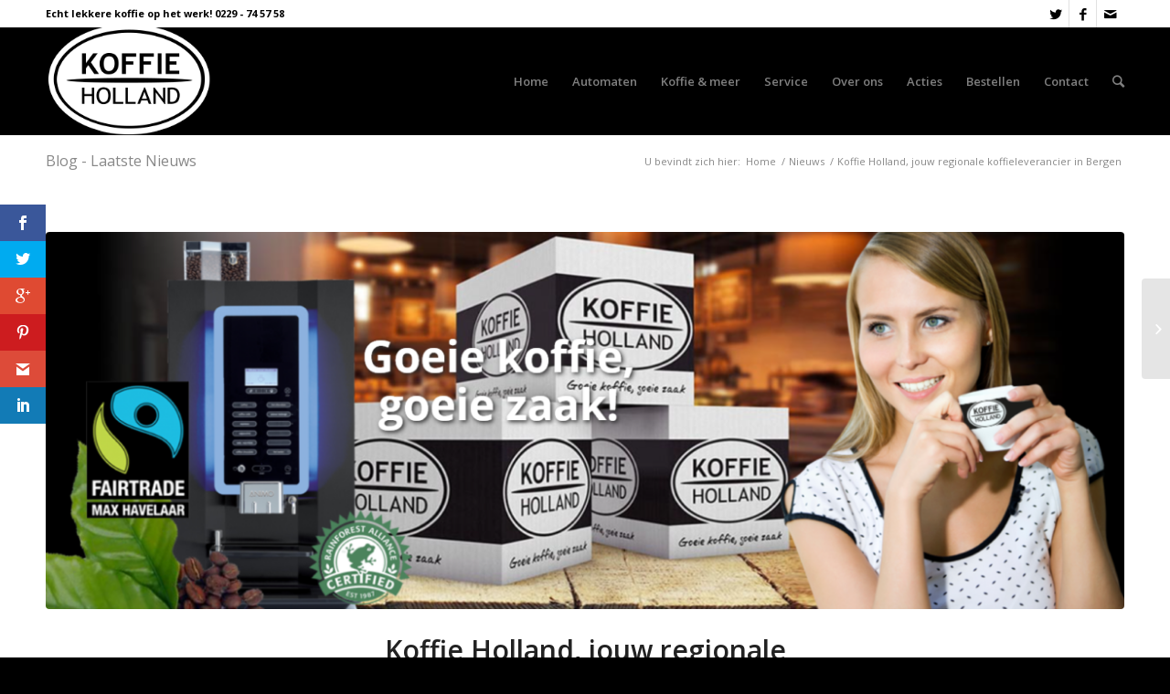

--- FILE ---
content_type: text/html; charset=UTF-8
request_url: https://koffieholland.nl/2016/10/31/koffieleverancier-bergen/
body_size: 17090
content:
<!DOCTYPE html>
<html lang="nl-NL" class="html_stretched responsive av-preloader-disabled av-default-lightbox  html_header_top html_logo_left html_main_nav_header html_menu_right html_large html_header_sticky html_header_shrinking html_header_topbar_active html_mobile_menu_tablet html_header_mobile_behavior html_header_searchicon html_content_align_center html_header_unstick_top_disabled html_header_stretch_disabled html_minimal_header html_entry_id_1291 av-no-preview ">
<head>
<meta charset="UTF-8" />


<!-- mobile setting -->
<meta name="viewport" content="width=device-width, initial-scale=1, maximum-scale=1">

<!-- Scripts/CSS and wp_head hook -->
<meta name='robots' content='index, follow, max-image-preview:large, max-snippet:-1, max-video-preview:-1' />
	<style>img:is([sizes="auto" i], [sizes^="auto," i]) { contain-intrinsic-size: 3000px 1500px }</style>
	
	<!-- This site is optimized with the Yoast SEO plugin v26.1.1 - https://yoast.com/wordpress/plugins/seo/ -->
	<title>Koffieleverancier - koffiemachine in Bergen nodig? - Koffie Holland!</title>
	<meta name="description" content="Jouw regionale koffieleverancier in Bergen altijd in de buurt! Op onze website vindt je de beste koffiemachines en koffie voor op het werk." />
	<link rel="canonical" href="https://koffieholland.nl/2016/10/31/koffieleverancier-bergen/" />
	<meta property="og:locale" content="nl_NL" />
	<meta property="og:type" content="article" />
	<meta property="og:title" content="Koffieleverancier - koffiemachine in Bergen nodig? - Koffie Holland!" />
	<meta property="og:description" content="Jouw regionale koffieleverancier in Bergen altijd in de buurt! Op onze website vindt je de beste koffiemachines en koffie voor op het werk." />
	<meta property="og:url" content="https://koffieholland.nl/2016/10/31/koffieleverancier-bergen/" />
	<meta property="og:site_name" content="Koffie Holland" />
	<meta property="article:publisher" content="https://www.facebook.com/koffieholland" />
	<meta property="article:published_time" content="2016-10-31T11:30:19+00:00" />
	<meta property="article:modified_time" content="2016-11-03T18:47:17+00:00" />
	<meta property="og:image" content="https://koffieholland.nl/wp-content/uploads/2016/10/Regionale-koffieleverancier-koffie-holland-koffiemachine-2.png" />
	<meta property="og:image:width" content="1553" />
	<meta property="og:image:height" content="558" />
	<meta property="og:image:type" content="image/png" />
	<meta name="author" content="koffievoorzieningen voor op het werk" />
	<meta name="twitter:card" content="summary_large_image" />
	<meta name="twitter:creator" content="@koffieholland" />
	<meta name="twitter:site" content="@koffieholland" />
	<meta name="twitter:label1" content="Geschreven door" />
	<meta name="twitter:data1" content="koffievoorzieningen voor op het werk" />
	<meta name="twitter:label2" content="Geschatte leestijd" />
	<meta name="twitter:data2" content="1 minuut" />
	<script type="application/ld+json" class="yoast-schema-graph">{"@context":"https://schema.org","@graph":[{"@type":"Article","@id":"https://koffieholland.nl/2016/10/31/koffieleverancier-bergen/#article","isPartOf":{"@id":"https://koffieholland.nl/2016/10/31/koffieleverancier-bergen/"},"author":{"name":"koffievoorzieningen voor op het werk","@id":"https://koffieholland.nl/#/schema/person/115b8af87bf4e39e3ee6f2342171d323"},"headline":"Koffie Holland, jouw regionale koffieleverancier in Bergen","datePublished":"2016-10-31T11:30:19+00:00","dateModified":"2016-11-03T18:47:17+00:00","mainEntityOfPage":{"@id":"https://koffieholland.nl/2016/10/31/koffieleverancier-bergen/"},"wordCount":210,"commentCount":0,"publisher":{"@id":"https://koffieholland.nl/#organization"},"image":{"@id":"https://koffieholland.nl/2016/10/31/koffieleverancier-bergen/#primaryimage"},"thumbnailUrl":"https://koffieholland.nl/wp-content/uploads/2016/10/Regionale-koffieleverancier-koffie-holland-koffiemachine-2.png","keywords":["alkmaar","amsterdam","andijk","bergen","bovenkaspel","broek op langedijk","enkhuizen","holland","hoogkarspel","hoorn","koffie","koffieautomaat","koffieleverancier","koffiemachine","medemblik","middenmeer","oosterblokker","opmeer","utrecht","wervershoof"],"articleSection":["Nieuws"],"inLanguage":"nl-NL","potentialAction":[{"@type":"CommentAction","name":"Comment","target":["https://koffieholland.nl/2016/10/31/koffieleverancier-bergen/#respond"]}]},{"@type":"WebPage","@id":"https://koffieholland.nl/2016/10/31/koffieleverancier-bergen/","url":"https://koffieholland.nl/2016/10/31/koffieleverancier-bergen/","name":"Koffieleverancier - koffiemachine in Bergen nodig? - Koffie Holland!","isPartOf":{"@id":"https://koffieholland.nl/#website"},"primaryImageOfPage":{"@id":"https://koffieholland.nl/2016/10/31/koffieleverancier-bergen/#primaryimage"},"image":{"@id":"https://koffieholland.nl/2016/10/31/koffieleverancier-bergen/#primaryimage"},"thumbnailUrl":"https://koffieholland.nl/wp-content/uploads/2016/10/Regionale-koffieleverancier-koffie-holland-koffiemachine-2.png","datePublished":"2016-10-31T11:30:19+00:00","dateModified":"2016-11-03T18:47:17+00:00","description":"Jouw regionale koffieleverancier in Bergen altijd in de buurt! Op onze website vindt je de beste koffiemachines en koffie voor op het werk.","breadcrumb":{"@id":"https://koffieholland.nl/2016/10/31/koffieleverancier-bergen/#breadcrumb"},"inLanguage":"nl-NL","potentialAction":[{"@type":"ReadAction","target":["https://koffieholland.nl/2016/10/31/koffieleverancier-bergen/"]}]},{"@type":"ImageObject","inLanguage":"nl-NL","@id":"https://koffieholland.nl/2016/10/31/koffieleverancier-bergen/#primaryimage","url":"https://koffieholland.nl/wp-content/uploads/2016/10/Regionale-koffieleverancier-koffie-holland-koffiemachine-2.png","contentUrl":"https://koffieholland.nl/wp-content/uploads/2016/10/Regionale-koffieleverancier-koffie-holland-koffiemachine-2.png","width":1553,"height":558},{"@type":"BreadcrumbList","@id":"https://koffieholland.nl/2016/10/31/koffieleverancier-bergen/#breadcrumb","itemListElement":[{"@type":"ListItem","position":1,"name":"Home","item":"https://koffieholland.nl/de-koffieleverancier-voor-op-het-werk/"},{"@type":"ListItem","position":2,"name":"Koffie Holland, jouw regionale koffieleverancier in Bergen"}]},{"@type":"WebSite","@id":"https://koffieholland.nl/#website","url":"https://koffieholland.nl/","name":"Koffie Holland","description":"Je koffieleverancier altijd in de buurt!","publisher":{"@id":"https://koffieholland.nl/#organization"},"potentialAction":[{"@type":"SearchAction","target":{"@type":"EntryPoint","urlTemplate":"https://koffieholland.nl/?s={search_term_string}"},"query-input":{"@type":"PropertyValueSpecification","valueRequired":true,"valueName":"search_term_string"}}],"inLanguage":"nl-NL"},{"@type":"Organization","@id":"https://koffieholland.nl/#organization","name":"Koffie Holland","url":"https://koffieholland.nl/","logo":{"@type":"ImageObject","inLanguage":"nl-NL","@id":"https://koffieholland.nl/#/schema/logo/image/","url":"https://koffieholland.nl/wp-content/uploads/2016/02/marker.png","contentUrl":"https://koffieholland.nl/wp-content/uploads/2016/02/marker.png","width":100,"height":100,"caption":"Koffie Holland"},"image":{"@id":"https://koffieholland.nl/#/schema/logo/image/"},"sameAs":["https://www.facebook.com/koffieholland","https://x.com/koffieholland"]},{"@type":"Person","@id":"https://koffieholland.nl/#/schema/person/115b8af87bf4e39e3ee6f2342171d323","name":"koffievoorzieningen voor op het werk","image":{"@type":"ImageObject","inLanguage":"nl-NL","@id":"https://koffieholland.nl/#/schema/person/image/","url":"https://secure.gravatar.com/avatar/a6d9e5f6af50c8d5887c8a6c6d541b02526c9c91b7236a1935384dc4715471a1?s=96&d=mm&r=g","contentUrl":"https://secure.gravatar.com/avatar/a6d9e5f6af50c8d5887c8a6c6d541b02526c9c91b7236a1935384dc4715471a1?s=96&d=mm&r=g","caption":"koffievoorzieningen voor op het werk"},"sameAs":["http://www.koffieholland.nl"],"url":"https://koffieholland.nl/author/koffievoorzieningen-voor-op-het-werk/"}]}</script>
	<!-- / Yoast SEO plugin. -->


<link rel='dns-prefetch' href='//fonts.googleapis.com' />
<link rel="alternate" type="application/rss+xml" title="Koffie Holland &raquo; feed" href="https://koffieholland.nl/feed/" />
<link rel="alternate" type="application/rss+xml" title="Koffie Holland &raquo; reacties feed" href="https://koffieholland.nl/comments/feed/" />
<link rel="alternate" type="application/rss+xml" title="Koffie Holland &raquo; Koffie Holland, jouw regionale koffieleverancier in Bergen reacties feed" href="https://koffieholland.nl/2016/10/31/koffieleverancier-bergen/feed/" />

<!-- google webfont font replacement -->
<link rel='stylesheet' id='avia-google-webfont' href='//fonts.googleapis.com/css?family=Open+Sans:400,600' type='text/css' media='all'/> 
<script type="text/javascript">
/* <![CDATA[ */
window._wpemojiSettings = {"baseUrl":"https:\/\/s.w.org\/images\/core\/emoji\/16.0.1\/72x72\/","ext":".png","svgUrl":"https:\/\/s.w.org\/images\/core\/emoji\/16.0.1\/svg\/","svgExt":".svg","source":{"concatemoji":"https:\/\/koffieholland.nl\/wp-includes\/js\/wp-emoji-release.min.js"}};
/*! This file is auto-generated */
!function(s,n){var o,i,e;function c(e){try{var t={supportTests:e,timestamp:(new Date).valueOf()};sessionStorage.setItem(o,JSON.stringify(t))}catch(e){}}function p(e,t,n){e.clearRect(0,0,e.canvas.width,e.canvas.height),e.fillText(t,0,0);var t=new Uint32Array(e.getImageData(0,0,e.canvas.width,e.canvas.height).data),a=(e.clearRect(0,0,e.canvas.width,e.canvas.height),e.fillText(n,0,0),new Uint32Array(e.getImageData(0,0,e.canvas.width,e.canvas.height).data));return t.every(function(e,t){return e===a[t]})}function u(e,t){e.clearRect(0,0,e.canvas.width,e.canvas.height),e.fillText(t,0,0);for(var n=e.getImageData(16,16,1,1),a=0;a<n.data.length;a++)if(0!==n.data[a])return!1;return!0}function f(e,t,n,a){switch(t){case"flag":return n(e,"\ud83c\udff3\ufe0f\u200d\u26a7\ufe0f","\ud83c\udff3\ufe0f\u200b\u26a7\ufe0f")?!1:!n(e,"\ud83c\udde8\ud83c\uddf6","\ud83c\udde8\u200b\ud83c\uddf6")&&!n(e,"\ud83c\udff4\udb40\udc67\udb40\udc62\udb40\udc65\udb40\udc6e\udb40\udc67\udb40\udc7f","\ud83c\udff4\u200b\udb40\udc67\u200b\udb40\udc62\u200b\udb40\udc65\u200b\udb40\udc6e\u200b\udb40\udc67\u200b\udb40\udc7f");case"emoji":return!a(e,"\ud83e\udedf")}return!1}function g(e,t,n,a){var r="undefined"!=typeof WorkerGlobalScope&&self instanceof WorkerGlobalScope?new OffscreenCanvas(300,150):s.createElement("canvas"),o=r.getContext("2d",{willReadFrequently:!0}),i=(o.textBaseline="top",o.font="600 32px Arial",{});return e.forEach(function(e){i[e]=t(o,e,n,a)}),i}function t(e){var t=s.createElement("script");t.src=e,t.defer=!0,s.head.appendChild(t)}"undefined"!=typeof Promise&&(o="wpEmojiSettingsSupports",i=["flag","emoji"],n.supports={everything:!0,everythingExceptFlag:!0},e=new Promise(function(e){s.addEventListener("DOMContentLoaded",e,{once:!0})}),new Promise(function(t){var n=function(){try{var e=JSON.parse(sessionStorage.getItem(o));if("object"==typeof e&&"number"==typeof e.timestamp&&(new Date).valueOf()<e.timestamp+604800&&"object"==typeof e.supportTests)return e.supportTests}catch(e){}return null}();if(!n){if("undefined"!=typeof Worker&&"undefined"!=typeof OffscreenCanvas&&"undefined"!=typeof URL&&URL.createObjectURL&&"undefined"!=typeof Blob)try{var e="postMessage("+g.toString()+"("+[JSON.stringify(i),f.toString(),p.toString(),u.toString()].join(",")+"));",a=new Blob([e],{type:"text/javascript"}),r=new Worker(URL.createObjectURL(a),{name:"wpTestEmojiSupports"});return void(r.onmessage=function(e){c(n=e.data),r.terminate(),t(n)})}catch(e){}c(n=g(i,f,p,u))}t(n)}).then(function(e){for(var t in e)n.supports[t]=e[t],n.supports.everything=n.supports.everything&&n.supports[t],"flag"!==t&&(n.supports.everythingExceptFlag=n.supports.everythingExceptFlag&&n.supports[t]);n.supports.everythingExceptFlag=n.supports.everythingExceptFlag&&!n.supports.flag,n.DOMReady=!1,n.readyCallback=function(){n.DOMReady=!0}}).then(function(){return e}).then(function(){var e;n.supports.everything||(n.readyCallback(),(e=n.source||{}).concatemoji?t(e.concatemoji):e.wpemoji&&e.twemoji&&(t(e.twemoji),t(e.wpemoji)))}))}((window,document),window._wpemojiSettings);
/* ]]> */
</script>
<style id='wp-emoji-styles-inline-css' type='text/css'>

	img.wp-smiley, img.emoji {
		display: inline !important;
		border: none !important;
		box-shadow: none !important;
		height: 1em !important;
		width: 1em !important;
		margin: 0 0.07em !important;
		vertical-align: -0.1em !important;
		background: none !important;
		padding: 0 !important;
	}
</style>
<link rel='stylesheet' id='wp-block-library-css' href='https://koffieholland.nl/wp-includes/css/dist/block-library/style.min.css' type='text/css' media='all' />
<style id='classic-theme-styles-inline-css' type='text/css'>
/*! This file is auto-generated */
.wp-block-button__link{color:#fff;background-color:#32373c;border-radius:9999px;box-shadow:none;text-decoration:none;padding:calc(.667em + 2px) calc(1.333em + 2px);font-size:1.125em}.wp-block-file__button{background:#32373c;color:#fff;text-decoration:none}
</style>
<style id='global-styles-inline-css' type='text/css'>
:root{--wp--preset--aspect-ratio--square: 1;--wp--preset--aspect-ratio--4-3: 4/3;--wp--preset--aspect-ratio--3-4: 3/4;--wp--preset--aspect-ratio--3-2: 3/2;--wp--preset--aspect-ratio--2-3: 2/3;--wp--preset--aspect-ratio--16-9: 16/9;--wp--preset--aspect-ratio--9-16: 9/16;--wp--preset--color--black: #000000;--wp--preset--color--cyan-bluish-gray: #abb8c3;--wp--preset--color--white: #ffffff;--wp--preset--color--pale-pink: #f78da7;--wp--preset--color--vivid-red: #cf2e2e;--wp--preset--color--luminous-vivid-orange: #ff6900;--wp--preset--color--luminous-vivid-amber: #fcb900;--wp--preset--color--light-green-cyan: #7bdcb5;--wp--preset--color--vivid-green-cyan: #00d084;--wp--preset--color--pale-cyan-blue: #8ed1fc;--wp--preset--color--vivid-cyan-blue: #0693e3;--wp--preset--color--vivid-purple: #9b51e0;--wp--preset--gradient--vivid-cyan-blue-to-vivid-purple: linear-gradient(135deg,rgba(6,147,227,1) 0%,rgb(155,81,224) 100%);--wp--preset--gradient--light-green-cyan-to-vivid-green-cyan: linear-gradient(135deg,rgb(122,220,180) 0%,rgb(0,208,130) 100%);--wp--preset--gradient--luminous-vivid-amber-to-luminous-vivid-orange: linear-gradient(135deg,rgba(252,185,0,1) 0%,rgba(255,105,0,1) 100%);--wp--preset--gradient--luminous-vivid-orange-to-vivid-red: linear-gradient(135deg,rgba(255,105,0,1) 0%,rgb(207,46,46) 100%);--wp--preset--gradient--very-light-gray-to-cyan-bluish-gray: linear-gradient(135deg,rgb(238,238,238) 0%,rgb(169,184,195) 100%);--wp--preset--gradient--cool-to-warm-spectrum: linear-gradient(135deg,rgb(74,234,220) 0%,rgb(151,120,209) 20%,rgb(207,42,186) 40%,rgb(238,44,130) 60%,rgb(251,105,98) 80%,rgb(254,248,76) 100%);--wp--preset--gradient--blush-light-purple: linear-gradient(135deg,rgb(255,206,236) 0%,rgb(152,150,240) 100%);--wp--preset--gradient--blush-bordeaux: linear-gradient(135deg,rgb(254,205,165) 0%,rgb(254,45,45) 50%,rgb(107,0,62) 100%);--wp--preset--gradient--luminous-dusk: linear-gradient(135deg,rgb(255,203,112) 0%,rgb(199,81,192) 50%,rgb(65,88,208) 100%);--wp--preset--gradient--pale-ocean: linear-gradient(135deg,rgb(255,245,203) 0%,rgb(182,227,212) 50%,rgb(51,167,181) 100%);--wp--preset--gradient--electric-grass: linear-gradient(135deg,rgb(202,248,128) 0%,rgb(113,206,126) 100%);--wp--preset--gradient--midnight: linear-gradient(135deg,rgb(2,3,129) 0%,rgb(40,116,252) 100%);--wp--preset--font-size--small: 13px;--wp--preset--font-size--medium: 20px;--wp--preset--font-size--large: 36px;--wp--preset--font-size--x-large: 42px;--wp--preset--spacing--20: 0.44rem;--wp--preset--spacing--30: 0.67rem;--wp--preset--spacing--40: 1rem;--wp--preset--spacing--50: 1.5rem;--wp--preset--spacing--60: 2.25rem;--wp--preset--spacing--70: 3.38rem;--wp--preset--spacing--80: 5.06rem;--wp--preset--shadow--natural: 6px 6px 9px rgba(0, 0, 0, 0.2);--wp--preset--shadow--deep: 12px 12px 50px rgba(0, 0, 0, 0.4);--wp--preset--shadow--sharp: 6px 6px 0px rgba(0, 0, 0, 0.2);--wp--preset--shadow--outlined: 6px 6px 0px -3px rgba(255, 255, 255, 1), 6px 6px rgba(0, 0, 0, 1);--wp--preset--shadow--crisp: 6px 6px 0px rgba(0, 0, 0, 1);}:where(.is-layout-flex){gap: 0.5em;}:where(.is-layout-grid){gap: 0.5em;}body .is-layout-flex{display: flex;}.is-layout-flex{flex-wrap: wrap;align-items: center;}.is-layout-flex > :is(*, div){margin: 0;}body .is-layout-grid{display: grid;}.is-layout-grid > :is(*, div){margin: 0;}:where(.wp-block-columns.is-layout-flex){gap: 2em;}:where(.wp-block-columns.is-layout-grid){gap: 2em;}:where(.wp-block-post-template.is-layout-flex){gap: 1.25em;}:where(.wp-block-post-template.is-layout-grid){gap: 1.25em;}.has-black-color{color: var(--wp--preset--color--black) !important;}.has-cyan-bluish-gray-color{color: var(--wp--preset--color--cyan-bluish-gray) !important;}.has-white-color{color: var(--wp--preset--color--white) !important;}.has-pale-pink-color{color: var(--wp--preset--color--pale-pink) !important;}.has-vivid-red-color{color: var(--wp--preset--color--vivid-red) !important;}.has-luminous-vivid-orange-color{color: var(--wp--preset--color--luminous-vivid-orange) !important;}.has-luminous-vivid-amber-color{color: var(--wp--preset--color--luminous-vivid-amber) !important;}.has-light-green-cyan-color{color: var(--wp--preset--color--light-green-cyan) !important;}.has-vivid-green-cyan-color{color: var(--wp--preset--color--vivid-green-cyan) !important;}.has-pale-cyan-blue-color{color: var(--wp--preset--color--pale-cyan-blue) !important;}.has-vivid-cyan-blue-color{color: var(--wp--preset--color--vivid-cyan-blue) !important;}.has-vivid-purple-color{color: var(--wp--preset--color--vivid-purple) !important;}.has-black-background-color{background-color: var(--wp--preset--color--black) !important;}.has-cyan-bluish-gray-background-color{background-color: var(--wp--preset--color--cyan-bluish-gray) !important;}.has-white-background-color{background-color: var(--wp--preset--color--white) !important;}.has-pale-pink-background-color{background-color: var(--wp--preset--color--pale-pink) !important;}.has-vivid-red-background-color{background-color: var(--wp--preset--color--vivid-red) !important;}.has-luminous-vivid-orange-background-color{background-color: var(--wp--preset--color--luminous-vivid-orange) !important;}.has-luminous-vivid-amber-background-color{background-color: var(--wp--preset--color--luminous-vivid-amber) !important;}.has-light-green-cyan-background-color{background-color: var(--wp--preset--color--light-green-cyan) !important;}.has-vivid-green-cyan-background-color{background-color: var(--wp--preset--color--vivid-green-cyan) !important;}.has-pale-cyan-blue-background-color{background-color: var(--wp--preset--color--pale-cyan-blue) !important;}.has-vivid-cyan-blue-background-color{background-color: var(--wp--preset--color--vivid-cyan-blue) !important;}.has-vivid-purple-background-color{background-color: var(--wp--preset--color--vivid-purple) !important;}.has-black-border-color{border-color: var(--wp--preset--color--black) !important;}.has-cyan-bluish-gray-border-color{border-color: var(--wp--preset--color--cyan-bluish-gray) !important;}.has-white-border-color{border-color: var(--wp--preset--color--white) !important;}.has-pale-pink-border-color{border-color: var(--wp--preset--color--pale-pink) !important;}.has-vivid-red-border-color{border-color: var(--wp--preset--color--vivid-red) !important;}.has-luminous-vivid-orange-border-color{border-color: var(--wp--preset--color--luminous-vivid-orange) !important;}.has-luminous-vivid-amber-border-color{border-color: var(--wp--preset--color--luminous-vivid-amber) !important;}.has-light-green-cyan-border-color{border-color: var(--wp--preset--color--light-green-cyan) !important;}.has-vivid-green-cyan-border-color{border-color: var(--wp--preset--color--vivid-green-cyan) !important;}.has-pale-cyan-blue-border-color{border-color: var(--wp--preset--color--pale-cyan-blue) !important;}.has-vivid-cyan-blue-border-color{border-color: var(--wp--preset--color--vivid-cyan-blue) !important;}.has-vivid-purple-border-color{border-color: var(--wp--preset--color--vivid-purple) !important;}.has-vivid-cyan-blue-to-vivid-purple-gradient-background{background: var(--wp--preset--gradient--vivid-cyan-blue-to-vivid-purple) !important;}.has-light-green-cyan-to-vivid-green-cyan-gradient-background{background: var(--wp--preset--gradient--light-green-cyan-to-vivid-green-cyan) !important;}.has-luminous-vivid-amber-to-luminous-vivid-orange-gradient-background{background: var(--wp--preset--gradient--luminous-vivid-amber-to-luminous-vivid-orange) !important;}.has-luminous-vivid-orange-to-vivid-red-gradient-background{background: var(--wp--preset--gradient--luminous-vivid-orange-to-vivid-red) !important;}.has-very-light-gray-to-cyan-bluish-gray-gradient-background{background: var(--wp--preset--gradient--very-light-gray-to-cyan-bluish-gray) !important;}.has-cool-to-warm-spectrum-gradient-background{background: var(--wp--preset--gradient--cool-to-warm-spectrum) !important;}.has-blush-light-purple-gradient-background{background: var(--wp--preset--gradient--blush-light-purple) !important;}.has-blush-bordeaux-gradient-background{background: var(--wp--preset--gradient--blush-bordeaux) !important;}.has-luminous-dusk-gradient-background{background: var(--wp--preset--gradient--luminous-dusk) !important;}.has-pale-ocean-gradient-background{background: var(--wp--preset--gradient--pale-ocean) !important;}.has-electric-grass-gradient-background{background: var(--wp--preset--gradient--electric-grass) !important;}.has-midnight-gradient-background{background: var(--wp--preset--gradient--midnight) !important;}.has-small-font-size{font-size: var(--wp--preset--font-size--small) !important;}.has-medium-font-size{font-size: var(--wp--preset--font-size--medium) !important;}.has-large-font-size{font-size: var(--wp--preset--font-size--large) !important;}.has-x-large-font-size{font-size: var(--wp--preset--font-size--x-large) !important;}
:where(.wp-block-post-template.is-layout-flex){gap: 1.25em;}:where(.wp-block-post-template.is-layout-grid){gap: 1.25em;}
:where(.wp-block-columns.is-layout-flex){gap: 2em;}:where(.wp-block-columns.is-layout-grid){gap: 2em;}
:root :where(.wp-block-pullquote){font-size: 1.5em;line-height: 1.6;}
</style>
<link rel='stylesheet' id='et-gf-open-sans-css' href='https://fonts.googleapis.com/css?family=Open+Sans:400,700' type='text/css' media='all' />
<link rel='stylesheet' id='et_monarch-css-css' href='https://koffieholland.nl/wp-content/plugins/monarch/css/style.css?ver=1.2.5' type='text/css' media='all' />
<link rel='stylesheet' id='avia-grid-css' href='https://koffieholland.nl/wp-content/themes/enfold/css/grid.css?ver=2' type='text/css' media='all' />
<link rel='stylesheet' id='avia-base-css' href='https://koffieholland.nl/wp-content/themes/enfold/css/base.css?ver=2' type='text/css' media='all' />
<link rel='stylesheet' id='avia-layout-css' href='https://koffieholland.nl/wp-content/themes/enfold/css/layout.css?ver=2' type='text/css' media='all' />
<link rel='stylesheet' id='avia-scs-css' href='https://koffieholland.nl/wp-content/themes/enfold/css/shortcodes.css?ver=2' type='text/css' media='all' />
<link rel='stylesheet' id='avia-popup-css-css' href='https://koffieholland.nl/wp-content/themes/enfold/js/aviapopup/magnific-popup.css?ver=1' type='text/css' media='screen' />
<link rel='stylesheet' id='avia-media-css' href='https://koffieholland.nl/wp-content/themes/enfold/js/mediaelement/skin-1/mediaelementplayer.css?ver=1' type='text/css' media='screen' />
<link rel='stylesheet' id='avia-print-css' href='https://koffieholland.nl/wp-content/themes/enfold/css/print.css?ver=1' type='text/css' media='print' />
<link rel='stylesheet' id='avia-dynamic-css' href='https://koffieholland.nl/wp-content/uploads/dynamic_avia/enfold_child.css?ver=60ed7f3c8071b' type='text/css' media='all' />
<link rel='stylesheet' id='avia-custom-css' href='https://koffieholland.nl/wp-content/themes/enfold/css/custom.css?ver=2' type='text/css' media='all' />
<link rel='stylesheet' id='avia-style-css' href='https://koffieholland.nl/wp-content/themes/enfold-child/style.css?ver=2' type='text/css' media='all' />
<script type="text/javascript" src="https://koffieholland.nl/wp-includes/js/jquery/jquery.min.js?ver=3.7.1" id="jquery-core-js"></script>
<script type="text/javascript" src="https://koffieholland.nl/wp-includes/js/jquery/jquery-migrate.min.js?ver=3.4.1" id="jquery-migrate-js"></script>
<script type="text/javascript" src="https://koffieholland.nl/wp-content/themes/enfold/js/avia-compat.js?ver=2" id="avia-compat-js"></script>
<link rel="https://api.w.org/" href="https://koffieholland.nl/wp-json/" /><link rel="alternate" title="JSON" type="application/json" href="https://koffieholland.nl/wp-json/wp/v2/posts/1291" /><link rel="EditURI" type="application/rsd+xml" title="RSD" href="https://koffieholland.nl/xmlrpc.php?rsd" />

<link rel='shortlink' href='https://koffieholland.nl/?p=1291' />
<link rel="alternate" title="oEmbed (JSON)" type="application/json+oembed" href="https://koffieholland.nl/wp-json/oembed/1.0/embed?url=https%3A%2F%2Fkoffieholland.nl%2F2016%2F10%2F31%2Fkoffieleverancier-bergen%2F" />
<link rel="alternate" title="oEmbed (XML)" type="text/xml+oembed" href="https://koffieholland.nl/wp-json/oembed/1.0/embed?url=https%3A%2F%2Fkoffieholland.nl%2F2016%2F10%2F31%2Fkoffieleverancier-bergen%2F&#038;format=xml" />
<style type="text/css" id="et-social-custom-css">
				 
			</style><link rel="profile" href="http://gmpg.org/xfn/11" />
<link rel="alternate" type="application/rss+xml" title="Koffie Holland RSS2 Feed" href="https://koffieholland.nl/feed/" />
<link rel="pingback" href="https://koffieholland.nl/xmlrpc.php" />
<!--[if lt IE 9]><script src="https://koffieholland.nl/wp-content/themes/enfold/js/html5shiv.js"></script><![endif]-->
<link rel="icon" href="/wp-content/uploads/2016/02/favicon.png" type="image/png">


<!--
Debugging Info for Theme support: 

Theme: Enfold
Version: 4.0.5
Installed: enfold
AviaFramework Version: 4.6
AviaBuilder Version: 0.9.5
- - - - - - - - - - -
ChildTheme: Enfold Child
ChildTheme Version: 1.0
ChildTheme Installed: enfold

ML:256-PU:86-PLA:10
WP:6.8.3
Updates: enabled
-->

<style type='text/css'>
@font-face {font-family: 'entypo-fontello'; font-weight: normal; font-style: normal;
src: url('https://koffieholland.nl/wp-content/themes/enfold/config-templatebuilder/avia-template-builder/assets/fonts/entypo-fontello.eot?v=3');
src: url('https://koffieholland.nl/wp-content/themes/enfold/config-templatebuilder/avia-template-builder/assets/fonts/entypo-fontello.eot?v=3#iefix') format('embedded-opentype'), 
url('https://koffieholland.nl/wp-content/themes/enfold/config-templatebuilder/avia-template-builder/assets/fonts/entypo-fontello.woff?v=3') format('woff'), 
url('https://koffieholland.nl/wp-content/themes/enfold/config-templatebuilder/avia-template-builder/assets/fonts/entypo-fontello.ttf?v=3') format('truetype'), 
url('https://koffieholland.nl/wp-content/themes/enfold/config-templatebuilder/avia-template-builder/assets/fonts/entypo-fontello.svg?v=3#entypo-fontello') format('svg');
} #top .avia-font-entypo-fontello, body .avia-font-entypo-fontello, html body [data-av_iconfont='entypo-fontello']:before{ font-family: 'entypo-fontello'; }
</style><script>
  (function(i,s,o,g,r,a,m){i['GoogleAnalyticsObject']=r;i[r]=i[r]||function(){
  (i[r].q=i[r].q||[]).push(arguments)},i[r].l=1*new Date();a=s.createElement(o),
  m=s.getElementsByTagName(o)[0];a.async=1;a.src=g;m.parentNode.insertBefore(a,m)
  })(window,document,'script','https://www.google-analytics.com/analytics.js','ga');

  ga('create', 'UA-83580654-1', 'auto');
  ga('send', 'pageview');

</script>
</head>




<body id="top" class="wp-singular post-template-default single single-post postid-1291 single-format-standard wp-theme-enfold wp-child-theme-enfold-child stretched open_sans no_sidebar_border et_monarch" itemscope="itemscope" itemtype="https://schema.org/WebPage" >

	
	<div id='wrap_all'>

	
<header id='header' class='all_colors header_color dark_bg_color  av_header_top av_logo_left av_main_nav_header av_menu_right av_large av_header_sticky av_header_shrinking av_header_stretch_disabled av_mobile_menu_tablet av_header_searchicon av_header_unstick_top_disabled av_minimal_header av_bottom_nav_disabled  av_header_border_disabled'  role="banner" itemscope="itemscope" itemtype="https://schema.org/WPHeader" >

<a id="advanced_menu_toggle" href="#" aria-hidden='true' data-av_icon='' data-av_iconfont='entypo-fontello'></a><a id="advanced_menu_hide" href="#" 	aria-hidden='true' data-av_icon='' data-av_iconfont='entypo-fontello'></a>		<div id='header_meta' class='container_wrap container_wrap_meta  av_icon_active_right av_extra_header_active av_phone_active_left av_entry_id_1291'>
		
			      <div class='container'>
			      <ul class='noLightbox social_bookmarks icon_count_3'><li class='social_bookmarks_twitter av-social-link-twitter social_icon_1'><a target='_blank' href='https://twitter.com/koffieholland' aria-hidden='true' data-av_icon='' data-av_iconfont='entypo-fontello' title='Twitter'><span class='avia_hidden_link_text'>Twitter</span></a></li><li class='social_bookmarks_facebook av-social-link-facebook social_icon_2'><a target='_blank' href='http://facebook.com/koffieholland' aria-hidden='true' data-av_icon='' data-av_iconfont='entypo-fontello' title='Facebook'><span class='avia_hidden_link_text'>Facebook</span></a></li><li class='social_bookmarks_mail av-social-link-mail social_icon_3'><a  href='/contact' aria-hidden='true' data-av_icon='' data-av_iconfont='entypo-fontello' title='Mail'><span class='avia_hidden_link_text'>Mail</span></a></li></ul><div class='phone-info '><span>Echt lekkere koffie op het werk! 0229 - 74 57 58</span></div>			      </div>
		</div>

		<div  id='header_main' class='container_wrap container_wrap_logo'>
	
        <div class='container av-logo-container'><div class='inner-container'><strong class='logo'><a href='https://koffieholland.nl/'><img height='100' width='300' src='/wp-content/uploads/2016/07/Koffie-Holland-logo-grw-def2.png' alt='Koffie Holland' /></a></strong><nav class='main_menu' data-selectname='Selecteer een pagina'  role="navigation" itemscope="itemscope" itemtype="https://schema.org/SiteNavigationElement" ><div class="avia-menu av-main-nav-wrap"><ul id="avia-menu" class="menu av-main-nav"><li id="menu-item-66" class="menu-item menu-item-type-post_type menu-item-object-page menu-item-home menu-item-top-level menu-item-top-level-1"><a href="https://koffieholland.nl/" itemprop="url"><span class="avia-bullet"></span><span class="avia-menu-text">Home</span><span class="avia-menu-fx"><span class="avia-arrow-wrap"><span class="avia-arrow"></span></span></span></a></li>
<li id="menu-item-85" class="menu-item menu-item-type-post_type menu-item-object-page menu-item-top-level menu-item-top-level-2"><a href="https://koffieholland.nl/automaten/" itemprop="url"><span class="avia-bullet"></span><span class="avia-menu-text">Automaten</span><span class="avia-menu-fx"><span class="avia-arrow-wrap"><span class="avia-arrow"></span></span></span></a></li>
<li id="menu-item-534" class="menu-item menu-item-type-custom menu-item-object-custom menu-item-has-children menu-item-top-level menu-item-top-level-3"><a itemprop="url"><span class="avia-bullet"></span><span class="avia-menu-text">Koffie &#038; meer</span><span class="avia-menu-fx"><span class="avia-arrow-wrap"><span class="avia-arrow"></span></span></span></a>


<ul class="sub-menu">
	<li id="menu-item-644" class="menu-item menu-item-type-custom menu-item-object-custom menu-item-has-children"><a itemprop="url"><span class="avia-bullet"></span><span class="avia-menu-text">Koffie</span></a>
	<ul class="sub-menu">
		<li id="menu-item-645" class="menu-item menu-item-type-post_type menu-item-object-page"><a href="https://koffieholland.nl/instant-koffie/" itemprop="url"><span class="avia-bullet"></span><span class="avia-menu-text">Instant koffie</span></a></li>
		<li id="menu-item-662" class="menu-item menu-item-type-post_type menu-item-object-page"><a href="https://koffieholland.nl/freshbrew-koffie/" itemprop="url"><span class="avia-bullet"></span><span class="avia-menu-text">Freshbrew koffie</span></a></li>
		<li id="menu-item-661" class="menu-item menu-item-type-post_type menu-item-object-page"><a href="https://koffieholland.nl/espresso-koffiebonen/" itemprop="url"><span class="avia-bullet"></span><span class="avia-menu-text">Espresso bonen</span></a></li>
		<li id="menu-item-673" class="menu-item menu-item-type-post_type menu-item-object-page"><a href="https://koffieholland.nl/snelfiltermaling-koffie-holland/" itemprop="url"><span class="avia-bullet"></span><span class="avia-menu-text">Snelfiltermaling</span></a></li>
		<li id="menu-item-672" class="menu-item menu-item-type-post_type menu-item-object-page"><a href="https://koffieholland.nl/fairtrade-koffie/" itemprop="url"><span class="avia-bullet"></span><span class="avia-menu-text">Fairtrade koffie</span></a></li>
	</ul>
</li>
	<li id="menu-item-543" class="menu-item menu-item-type-post_type menu-item-object-page"><a href="https://koffieholland.nl/thee-garden-series/" itemprop="url"><span class="avia-bullet"></span><span class="avia-menu-text">Thee</span></a></li>
	<li id="menu-item-628" class="menu-item menu-item-type-post_type menu-item-object-page"><a href="https://koffieholland.nl/cacao/" itemprop="url"><span class="avia-bullet"></span><span class="avia-menu-text">Cacao</span></a></li>
	<li id="menu-item-610" class="menu-item menu-item-type-post_type menu-item-object-page"><a href="https://koffieholland.nl/melk-creamer-topping/" itemprop="url"><span class="avia-bullet"></span><span class="avia-menu-text">Melk</span></a></li>
	<li id="menu-item-611" class="menu-item menu-item-type-post_type menu-item-object-page"><a href="https://koffieholland.nl/suiker/" itemprop="url"><span class="avia-bullet"></span><span class="avia-menu-text">Suiker</span></a></li>
	<li id="menu-item-583" class="menu-item menu-item-type-post_type menu-item-object-page"><a href="https://koffieholland.nl/cup-a-soup/" itemprop="url"><span class="avia-bullet"></span><span class="avia-menu-text">Cup-a-Soup</span></a></li>
	<li id="menu-item-566" class="menu-item menu-item-type-post_type menu-item-object-page"><a href="https://koffieholland.nl/koekjes/" itemprop="url"><span class="avia-bullet"></span><span class="avia-menu-text">Koekjes</span></a></li>
</ul>
</li>
<li id="menu-item-510" class="menu-item menu-item-type-custom menu-item-object-custom menu-item-has-children menu-item-top-level menu-item-top-level-4"><a itemprop="url"><span class="avia-bullet"></span><span class="avia-menu-text">Service</span><span class="avia-menu-fx"><span class="avia-arrow-wrap"><span class="avia-arrow"></span></span></span></a>


<ul class="sub-menu">
	<li id="menu-item-509" class="menu-item menu-item-type-post_type menu-item-object-page"><a href="https://koffieholland.nl/technische-service/" itemprop="url"><span class="avia-bullet"></span><span class="avia-menu-text">Technische service</span></a></li>
	<li id="menu-item-523" class="menu-item menu-item-type-post_type menu-item-object-page"><a href="https://koffieholland.nl/ingredienten-bezorging/" itemprop="url"><span class="avia-bullet"></span><span class="avia-menu-text">Ingrediënten bezorging</span></a></li>
	<li id="menu-item-522" class="menu-item menu-item-type-post_type menu-item-object-page"><a href="https://koffieholland.nl/full-line-vending/" itemprop="url"><span class="avia-bullet"></span><span class="avia-menu-text">Full-line vending</span></a></li>
	<li id="menu-item-533" class="menu-item menu-item-type-post_type menu-item-object-page"><a href="https://koffieholland.nl/brita-waterfilter/" itemprop="url"><span class="avia-bullet"></span><span class="avia-menu-text">Brita waterfilter</span></a></li>
</ul>
</li>
<li id="menu-item-392" class="menu-item menu-item-type-custom menu-item-object-custom menu-item-has-children menu-item-top-level menu-item-top-level-5"><a itemprop="url"><span class="avia-bullet"></span><span class="avia-menu-text">Over ons</span><span class="avia-menu-fx"><span class="avia-arrow-wrap"><span class="avia-arrow"></span></span></span></a>


<ul class="sub-menu">
	<li id="menu-item-391" class="menu-item menu-item-type-post_type menu-item-object-page"><a href="https://koffieholland.nl/organisatie-koffie-holland/" itemprop="url"><span class="avia-bullet"></span><span class="avia-menu-text">Organisatie</span></a></li>
	<li id="menu-item-452" class="menu-item menu-item-type-post_type menu-item-object-page"><a href="https://koffieholland.nl/kwaliteit/" itemprop="url"><span class="avia-bullet"></span><span class="avia-menu-text">Kwaliteit</span></a></li>
	<li id="menu-item-439" class="menu-item menu-item-type-post_type menu-item-object-page"><a href="https://koffieholland.nl/duurzaam/" itemprop="url"><span class="avia-bullet"></span><span class="avia-menu-text">Duurzaam</span></a></li>
	<li id="menu-item-503" class="menu-item menu-item-type-post_type menu-item-object-page"><a href="https://koffieholland.nl/vacatures/" itemprop="url"><span class="avia-bullet"></span><span class="avia-menu-text">Vacatures</span></a></li>
</ul>
</li>
<li id="menu-item-82" class="menu-item menu-item-type-post_type menu-item-object-page menu-item-top-level menu-item-top-level-6"><a href="https://koffieholland.nl/acties-koffie-holland/" itemprop="url"><span class="avia-bullet"></span><span class="avia-menu-text">Acties</span><span class="avia-menu-fx"><span class="avia-arrow-wrap"><span class="avia-arrow"></span></span></span></a></li>
<li id="menu-item-81" class="menu-item menu-item-type-post_type menu-item-object-page menu-item-top-level menu-item-top-level-7"><a href="https://koffieholland.nl/koffie-bestellen/" itemprop="url"><span class="avia-bullet"></span><span class="avia-menu-text">Bestellen</span><span class="avia-menu-fx"><span class="avia-arrow-wrap"><span class="avia-arrow"></span></span></span></a></li>
<li id="menu-item-65" class="menu-item menu-item-type-post_type menu-item-object-page menu-item-top-level menu-item-top-level-8"><a href="https://koffieholland.nl/contact-koffie-holland/" itemprop="url"><span class="avia-bullet"></span><span class="avia-menu-text">Contact</span><span class="avia-menu-fx"><span class="avia-arrow-wrap"><span class="avia-arrow"></span></span></span></a></li>
<li id="menu-item-search" class="noMobile menu-item menu-item-search-dropdown menu-item-avia-special">

							<a href="?s=" data-avia-search-tooltip="

&lt;form action=&quot;https://koffieholland.nl/&quot; id=&quot;searchform&quot; method=&quot;get&quot; class=&quot;&quot;&gt;
	&lt;div&gt;
		&lt;input type=&quot;submit&quot; value=&quot;&quot; id=&quot;searchsubmit&quot; class=&quot;button avia-font-entypo-fontello&quot; /&gt;
		&lt;input type=&quot;text&quot; id=&quot;s&quot; name=&quot;s&quot; value=&quot;&quot; placeholder=&#039;Zoek&#039; /&gt;
			&lt;/div&gt;
&lt;/form&gt;" aria-hidden='true' data-av_icon='' data-av_iconfont='entypo-fontello'><span class="avia_hidden_link_text">Zoek</span></a>

	        		   </li></ul></div></nav></div> </div> 
		<!-- end container_wrap-->
		</div>
		
		<div class='header_bg'></div>

<!-- end header -->
</header>
		
	<div id='main' class='all_colors' data-scroll-offset='116'>

	<div class='stretch_full container_wrap alternate_color light_bg_color title_container'><div class='container'><strong class='main-title entry-title'><a href='https://koffieholland.nl/' rel='bookmark' title='Permanente Link: Blog - Laatste Nieuws'  itemprop="headline" >Blog - Laatste Nieuws</a></strong><div class="breadcrumb breadcrumbs avia-breadcrumbs"><div class="breadcrumb-trail" xmlns:v="http://rdf.data-vocabulary.org/#"><span class="trail-before"><span class="breadcrumb-title">U bevindt zich hier:</span></span> <span><a rel="v:url" property="v:title" href="https://koffieholland.nl" title="Koffie Holland"  class="trail-begin">Home</a></span> <span class="sep">/</span> <span><a rel="v:url" property="v:title" href="https://koffieholland.nl/category/nieuws/">Nieuws</a></span> <span class="sep">/</span> <span class="trail-end">Koffie Holland, jouw regionale koffieleverancier in Bergen</span></div></div></div></div>
		<div class='container_wrap container_wrap_first main_color fullsize'>

			<div class='container template-blog template-single-blog '>

				<main class='content units av-content-full alpha '  role="main" itemscope="itemscope" itemtype="https://schema.org/Blog" >

                    <article class='post-entry post-entry-type-standard post-entry-1291 post-loop-1 post-parity-odd post-entry-last single-big with-slider post-1291 post type-post status-publish format-standard has-post-thumbnail hentry category-nieuws tag-alkmaar tag-amsterdam tag-andijk tag-bergen tag-bovenkaspel tag-broek-op-langedijk tag-enkhuizen tag-holland tag-hoogkarspel tag-hoorn tag-koffie tag-koffieautomaat tag-koffieleverancier tag-koffiemachine tag-medemblik tag-middenmeer tag-oosterblokker tag-opmeer tag-utrecht tag-wervershoof'  itemscope="itemscope" itemtype="https://schema.org/BlogPosting" itemprop="blogPost" ><div class="big-preview single-big"><a href="https://koffieholland.nl/wp-content/uploads/2016/10/Regionale-koffieleverancier-koffie-holland-koffiemachine-2-1030x370.png" title="Koffie Holland, jouw regionale koffieleverancier in Bergen"><img width="1210" height="423" src="https://koffieholland.nl/wp-content/uploads/2016/10/Regionale-koffieleverancier-koffie-holland-koffiemachine-2-1210x423.png" class="attachment-entry_without_sidebar size-entry_without_sidebar wp-post-image" alt="" decoding="async" fetchpriority="high" /></a></div><div class='blog-meta'></div><div class='entry-content-wrapper clearfix standard-content'><header class="entry-content-header"><h1 class='post-title entry-title'  itemprop="headline" >	<a href='https://koffieholland.nl/2016/10/31/koffieleverancier-bergen/' rel='bookmark' title='Permanente Link: Koffie Holland, jouw regionale koffieleverancier in Bergen'>Koffie Holland, jouw regionale koffieleverancier in Bergen			<span class='post-format-icon minor-meta'></span>	</a></h1><span class='post-meta-infos'><time class='date-container minor-meta updated' >31 oktober 2016</time><span class='text-sep text-sep-date'>/</span><span class='comment-container minor-meta'><a href="https://koffieholland.nl/2016/10/31/koffieleverancier-bergen/#respond" class="comments-link" >0 Reacties</a></span><span class='text-sep text-sep-comment'>/</span><span class="blog-categories minor-meta">in <a href="https://koffieholland.nl/category/nieuws/" rel="tag">Nieuws</a> </span><span class="text-sep text-sep-cat">/</span><span class="blog-author minor-meta">door <span class="entry-author-link" ><span class="vcard author"><span class="fn"><a href="https://koffieholland.nl/author/koffievoorzieningen-voor-op-het-werk/" title="Berichten van koffievoorzieningen voor op het werk" rel="author">koffievoorzieningen voor op het werk</a></span></span></span></span></span></header><div class="entry-content"  itemprop="text" ><h1>Dé regionale koffieleverancier voor Bergen en omstreken!</h1>
<p>Kiest u voor een nieuwe koffieleverancier? Dan leveren wij u onze koffiemachines en koffie graag op proef. Een koffiemachine is tenslotte niet iets wat u elke dag uitkiest. Voor veel werknemers is koffie, of beter gezegd goede koffie, onmisbaar op het werk. Lekkere koffie is een kwestie van smaak en beleving. Een kwestie van proeven.</p>
<p>Onze ervaring is dat wie eenmaal gewend raakt aan onze Koffie, niet meer anders wil!</p>
<h2><strong>5 redenen om te kiezen voor Koffie Holland als koffieleverancier</strong></h2>
<ul>
<li>Beste prijs-kwaliteitverhouding</li>
<li>5 jaar volledige garantie op onze koffiemachines. Geen voorrij-kosten en géén arbeidsloon en gratis onderdelen</li>
<li>Door onze regionale werkwijze worden eventuele storingen binnen 4 werkuren verholpen</li>
<li>Jaarlijks gratis preventieve onderhoudsbeurt voor uw koffiemachine</li>
<li>Bestellingen worden franco tot in uw voorraadkast afgeleverd</li>
</ul>
<p><em>I</em><em>ndien u wilt overstappen naar Koffie Holland, maar is uw koffiemachine nog niet aan vervanging toe, dan kunnen we bijna in alle gevallen de service van uw bestaande apparatuur overnemen.</em></p>
<p>Bekijk ons aanbod koffiemachines op onze website, en wij helpen u bij het maken van de juiste keuze!</p>
<p>Samen bespreken we welke automaat het beste aansluit op uw wensen. Natuurlijk komen wij graag bij u langs voor een adviesgesprek.</p>
<p><a href="http://koffieholland.nl/"><strong>www.koffieholland.nl</strong></a></p>
<p><strong>Tel. 088 -040 3100</strong></p>
<p><strong> </strong></p>
<span class="et_social_bottom_trigger"></span></div><footer class="entry-footer"><span class="blog-tags minor-meta"><strong>Tags:</strong><span> <a href="https://koffieholland.nl/tag/alkmaar/" rel="tag">alkmaar</a>, <a href="https://koffieholland.nl/tag/amsterdam/" rel="tag">amsterdam</a>, <a href="https://koffieholland.nl/tag/andijk/" rel="tag">andijk</a>, <a href="https://koffieholland.nl/tag/bergen/" rel="tag">bergen</a>, <a href="https://koffieholland.nl/tag/bovenkaspel/" rel="tag">bovenkaspel</a>, <a href="https://koffieholland.nl/tag/broek-op-langedijk/" rel="tag">broek op langedijk</a>, <a href="https://koffieholland.nl/tag/enkhuizen/" rel="tag">enkhuizen</a>, <a href="https://koffieholland.nl/tag/holland/" rel="tag">holland</a>, <a href="https://koffieholland.nl/tag/hoogkarspel/" rel="tag">hoogkarspel</a>, <a href="https://koffieholland.nl/tag/hoorn/" rel="tag">hoorn</a>, <a href="https://koffieholland.nl/tag/koffie/" rel="tag">koffie</a>, <a href="https://koffieholland.nl/tag/koffieautomaat/" rel="tag">koffieautomaat</a>, <a href="https://koffieholland.nl/tag/koffieleverancier/" rel="tag">koffieleverancier</a>, <a href="https://koffieholland.nl/tag/koffiemachine/" rel="tag">koffiemachine</a>, <a href="https://koffieholland.nl/tag/medemblik/" rel="tag">medemblik</a>, <a href="https://koffieholland.nl/tag/middenmeer/" rel="tag">middenmeer</a>, <a href="https://koffieholland.nl/tag/oosterblokker/" rel="tag">oosterblokker</a>, <a href="https://koffieholland.nl/tag/opmeer/" rel="tag">opmeer</a>, <a href="https://koffieholland.nl/tag/utrecht/" rel="tag">utrecht</a>, <a href="https://koffieholland.nl/tag/wervershoof/" rel="tag">wervershoof</a></span></span><div class='av-share-box'><h5 class='av-share-link-description'>Deel dit stuk</h5><ul class='av-share-box-list noLightbox'><li class='av-share-link av-social-link-facebook' ><a target='_blank' href='http://www.facebook.com/sharer.php?u=https://koffieholland.nl/2016/10/31/koffieleverancier-bergen/&amp;t=Koffie%20Holland%2C%20jouw%20regionale%20koffieleverancier%20in%20Bergen' aria-hidden='true' data-av_icon='' data-av_iconfont='entypo-fontello' title='' data-avia-related-tooltip='Deel via Facebook'><span class='avia_hidden_link_text'>Deel via Facebook</span></a></li><li class='av-share-link av-social-link-twitter' ><a target='_blank' href='https://twitter.com/share?text=Koffie%20Holland%2C%20jouw%20regionale%20koffieleverancier%20in%20Bergen&url=https://koffieholland.nl/?p=1291' aria-hidden='true' data-av_icon='' data-av_iconfont='entypo-fontello' title='' data-avia-related-tooltip='Deel via Twitter'><span class='avia_hidden_link_text'>Deel via Twitter</span></a></li><li class='av-share-link av-social-link-gplus' ><a target='_blank' href='https://plus.google.com/share?url=https://koffieholland.nl/2016/10/31/koffieleverancier-bergen/' aria-hidden='true' data-av_icon='' data-av_iconfont='entypo-fontello' title='' data-avia-related-tooltip='Deel via Google+'><span class='avia_hidden_link_text'>Deel via Google+</span></a></li><li class='av-share-link av-social-link-pinterest' ><a target='_blank' href='http://pinterest.com/pin/create/button/?url=https%3A%2F%2Fkoffieholland.nl%2F2016%2F10%2F31%2Fkoffieleverancier-bergen%2F&amp;description=Koffie%20Holland%2C%20jouw%20regionale%20koffieleverancier%20in%20Bergen&amp;media=https%3A%2F%2Fkoffieholland.nl%2Fwp-content%2Fuploads%2F2016%2F10%2FRegionale-koffieleverancier-koffie-holland-koffiemachine-2-705x253.png' aria-hidden='true' data-av_icon='' data-av_iconfont='entypo-fontello' title='' data-avia-related-tooltip='Deel via Pinterest'><span class='avia_hidden_link_text'>Deel via Pinterest</span></a></li><li class='av-share-link av-social-link-linkedin' ><a target='_blank' href='http://linkedin.com/shareArticle?mini=true&amp;title=Koffie%20Holland%2C%20jouw%20regionale%20koffieleverancier%20in%20Bergen&amp;url=https://koffieholland.nl/2016/10/31/koffieleverancier-bergen/' aria-hidden='true' data-av_icon='' data-av_iconfont='entypo-fontello' title='' data-avia-related-tooltip='Deel via Linkedin'><span class='avia_hidden_link_text'>Deel via Linkedin</span></a></li><li class='av-share-link av-social-link-mail' ><a  href='mailto:?subject=Koffie%20Holland%2C%20jouw%20regionale%20koffieleverancier%20in%20Bergen&amp;body=https://koffieholland.nl/2016/10/31/koffieleverancier-bergen/' aria-hidden='true' data-av_icon='' data-av_iconfont='entypo-fontello' title='' data-avia-related-tooltip='Delen via E-Mail'><span class='avia_hidden_link_text'>Delen via E-Mail</span></a></li></ul></div></footer><div class='post_delimiter'></div></div><div class='post_author_timeline'></div><span class='hidden'>
			<span class='av-structured-data'  itemscope="itemscope" itemtype="https://schema.org/ImageObject"  itemprop='image'>
					   <span itemprop='url' >https://koffieholland.nl/wp-content/uploads/2016/10/Regionale-koffieleverancier-koffie-holland-koffiemachine-2.png</span>
					   <span itemprop='height' >558</span>
					   <span itemprop='width' >1553</span>
				  </span><span class='av-structured-data'  itemprop="publisher" itemtype="https://schema.org/Organization" itemscope="itemscope" >
				<span itemprop='name'>koffievoorzieningen voor op het werk</span>
				<span itemprop='logo' itemscope itemtype='http://schema.org/ImageObject'>
				   <span itemprop='url'>/wp-content/uploads/2016/07/Koffie-Holland-logo-grw-def2.png</span>
				 </span>
			  </span><span class='av-structured-data'  itemprop="author" itemscope="itemscope" itemtype="https://schema.org/Person" ><span itemprop='name'>koffievoorzieningen voor op het werk</span></span><span class='av-structured-data'  itemprop="datePublished" datetime="2016-10-31T12:30:19+01:00" >2016-10-31 12:30:19</span><span class='av-structured-data'  itemprop="dateModified" itemtype="https://schema.org/dateModified" >2016-11-03 19:47:17</span><span class='av-structured-data'  itemprop="mainEntityOfPage" itemtype="https://schema.org/mainEntityOfPage" ><span itemprop='name'>Koffie Holland, jouw regionale koffieleverancier in Bergen</span></span></span></article><div class='single-big'></div><div class ='related_posts av-related-style-tooltip'><h5 class='related_title'>Misschien ook iets voor u</h5><div class='related_entries_container '><div class='av_one_eighth no_margin  alpha relThumb relThumb1 relThumbOdd post-format-standard related_column'>
	<a href='https://koffieholland.nl/2016/11/01/animo-koffiemachine-kopen/' class='relThumWrap noLightbox' title='Scherpste prijs voor je Animo koffiemachine!'>
	<span class='related_image_wrap' data-avia-related-tooltip="Scherpste prijs voor je Animo koffiemachine!"><img width="180" height="180" src="https://koffieholland.nl/wp-content/uploads/2016/10/Regionale-koffieleverancier-koffie-holland-koffiemachine-2-180x180.png" class="attachment-square size-square wp-post-image" alt="" title="regionale-koffieleverancier-koffie-holland" decoding="async" loading="lazy" srcset="https://koffieholland.nl/wp-content/uploads/2016/10/Regionale-koffieleverancier-koffie-holland-koffiemachine-2-180x180.png 180w, https://koffieholland.nl/wp-content/uploads/2016/10/Regionale-koffieleverancier-koffie-holland-koffiemachine-2-80x80.png 80w, https://koffieholland.nl/wp-content/uploads/2016/10/Regionale-koffieleverancier-koffie-holland-koffiemachine-2-36x36.png 36w, https://koffieholland.nl/wp-content/uploads/2016/10/Regionale-koffieleverancier-koffie-holland-koffiemachine-2-120x120.png 120w, https://koffieholland.nl/wp-content/uploads/2016/10/Regionale-koffieleverancier-koffie-holland-koffiemachine-2-450x450.png 450w" sizes="auto, (max-width: 180px) 100vw, 180px" />	<span class='related-format-icon '><span class='related-format-icon-inner' aria-hidden='true' data-av_icon='' data-av_iconfont='entypo-fontello'></span></span>	</span><strong class='av-related-title'>Scherpste prijs voor je Animo koffiemachine!</strong>	</a></div><div class='av_one_eighth no_margin   relThumb relThumb2 relThumbEven post-format-standard related_column'>
	<a href='https://koffieholland.nl/2016/11/02/koffieleverancier-anna-paulowna-2/' class='relThumWrap noLightbox' title='Koffie Holland, jouw regionale koffieleverancier in Anna Paulowna'>
	<span class='related_image_wrap' data-avia-related-tooltip="Koffie Holland, jouw regionale koffieleverancier in Anna Paulowna"><img width="180" height="180" src="https://koffieholland.nl/wp-content/uploads/2016/10/Regionale-koffieleverancier-koffie-holland-koffiemachine-2-180x180.png" class="attachment-square size-square wp-post-image" alt="" title="regionale-koffieleverancier-koffie-holland" decoding="async" loading="lazy" srcset="https://koffieholland.nl/wp-content/uploads/2016/10/Regionale-koffieleverancier-koffie-holland-koffiemachine-2-180x180.png 180w, https://koffieholland.nl/wp-content/uploads/2016/10/Regionale-koffieleverancier-koffie-holland-koffiemachine-2-80x80.png 80w, https://koffieholland.nl/wp-content/uploads/2016/10/Regionale-koffieleverancier-koffie-holland-koffiemachine-2-36x36.png 36w, https://koffieholland.nl/wp-content/uploads/2016/10/Regionale-koffieleverancier-koffie-holland-koffiemachine-2-120x120.png 120w, https://koffieholland.nl/wp-content/uploads/2016/10/Regionale-koffieleverancier-koffie-holland-koffiemachine-2-450x450.png 450w" sizes="auto, (max-width: 180px) 100vw, 180px" />	<span class='related-format-icon '><span class='related-format-icon-inner' aria-hidden='true' data-av_icon='' data-av_iconfont='entypo-fontello'></span></span>	</span><strong class='av-related-title'>Koffie Holland, jouw regionale koffieleverancier in Anna Paulowna</strong>	</a></div><div class='av_one_eighth no_margin   relThumb relThumb3 relThumbOdd post-format-standard related_column'>
	<a href='https://koffieholland.nl/2016/11/01/koffieleverancier-koffiemachine-de-kwakel/' class='relThumWrap noLightbox' title='Koffie Holland, jouw regionale koffieleverancier in De Kwakel'>
	<span class='related_image_wrap' data-avia-related-tooltip="Koffie Holland, jouw regionale koffieleverancier in De Kwakel"><img width="180" height="180" src="https://koffieholland.nl/wp-content/uploads/2016/10/Regionale-koffieleverancier-koffie-holland-koffiemachine-2-180x180.png" class="attachment-square size-square wp-post-image" alt="" title="regionale-koffieleverancier-koffie-holland" decoding="async" loading="lazy" srcset="https://koffieholland.nl/wp-content/uploads/2016/10/Regionale-koffieleverancier-koffie-holland-koffiemachine-2-180x180.png 180w, https://koffieholland.nl/wp-content/uploads/2016/10/Regionale-koffieleverancier-koffie-holland-koffiemachine-2-80x80.png 80w, https://koffieholland.nl/wp-content/uploads/2016/10/Regionale-koffieleverancier-koffie-holland-koffiemachine-2-36x36.png 36w, https://koffieholland.nl/wp-content/uploads/2016/10/Regionale-koffieleverancier-koffie-holland-koffiemachine-2-120x120.png 120w, https://koffieholland.nl/wp-content/uploads/2016/10/Regionale-koffieleverancier-koffie-holland-koffiemachine-2-450x450.png 450w" sizes="auto, (max-width: 180px) 100vw, 180px" />	<span class='related-format-icon '><span class='related-format-icon-inner' aria-hidden='true' data-av_icon='' data-av_iconfont='entypo-fontello'></span></span>	</span><strong class='av-related-title'>Koffie Holland, jouw regionale koffieleverancier in De Kwakel</strong>	</a></div><div class='av_one_eighth no_margin   relThumb relThumb4 relThumbEven post-format-standard related_column'>
	<a href='https://koffieholland.nl/2016/11/01/koffieleverancier-koffiemachine-schepenwijk/' class='relThumWrap noLightbox' title='Koffie Holland, jouw regionale koffieleverancier voor bedrijventerrein Schepenwijk en omstreken!'>
	<span class='related_image_wrap' data-avia-related-tooltip="Koffie Holland, jouw regionale koffieleverancier voor bedrijventerrein Schepenwijk en omstreken!"><img width="180" height="180" src="https://koffieholland.nl/wp-content/uploads/2016/10/Regionale-koffieleverancier-koffie-holland-koffiemachine-2-180x180.png" class="attachment-square size-square wp-post-image" alt="" title="regionale-koffieleverancier-koffie-holland" decoding="async" loading="lazy" srcset="https://koffieholland.nl/wp-content/uploads/2016/10/Regionale-koffieleverancier-koffie-holland-koffiemachine-2-180x180.png 180w, https://koffieholland.nl/wp-content/uploads/2016/10/Regionale-koffieleverancier-koffie-holland-koffiemachine-2-80x80.png 80w, https://koffieholland.nl/wp-content/uploads/2016/10/Regionale-koffieleverancier-koffie-holland-koffiemachine-2-36x36.png 36w, https://koffieholland.nl/wp-content/uploads/2016/10/Regionale-koffieleverancier-koffie-holland-koffiemachine-2-120x120.png 120w, https://koffieholland.nl/wp-content/uploads/2016/10/Regionale-koffieleverancier-koffie-holland-koffiemachine-2-450x450.png 450w" sizes="auto, (max-width: 180px) 100vw, 180px" />	<span class='related-format-icon '><span class='related-format-icon-inner' aria-hidden='true' data-av_icon='' data-av_iconfont='entypo-fontello'></span></span>	</span><strong class='av-related-title'>Koffie Holland, jouw regionale koffieleverancier voor bedrijventerrein Schepenwijk en omstreken!</strong>	</a></div><div class='av_one_eighth no_margin   relThumb relThumb5 relThumbOdd post-format-standard related_column'>
	<a href='https://koffieholland.nl/2016/10/31/koffieleverancier-amsterdam-noord/' class='relThumWrap noLightbox' title='Koffie Holland, jouw regionale koffieleverancier in Amsterdam Noord'>
	<span class='related_image_wrap' data-avia-related-tooltip="Koffie Holland, jouw regionale koffieleverancier in Amsterdam Noord"><img width="180" height="180" src="https://koffieholland.nl/wp-content/uploads/2016/10/Regionale-koffieleverancier-koffie-holland-koffiemachine-2-180x180.png" class="attachment-square size-square wp-post-image" alt="" title="regionale-koffieleverancier-koffie-holland" decoding="async" loading="lazy" srcset="https://koffieholland.nl/wp-content/uploads/2016/10/Regionale-koffieleverancier-koffie-holland-koffiemachine-2-180x180.png 180w, https://koffieholland.nl/wp-content/uploads/2016/10/Regionale-koffieleverancier-koffie-holland-koffiemachine-2-80x80.png 80w, https://koffieholland.nl/wp-content/uploads/2016/10/Regionale-koffieleverancier-koffie-holland-koffiemachine-2-36x36.png 36w, https://koffieholland.nl/wp-content/uploads/2016/10/Regionale-koffieleverancier-koffie-holland-koffiemachine-2-120x120.png 120w, https://koffieholland.nl/wp-content/uploads/2016/10/Regionale-koffieleverancier-koffie-holland-koffiemachine-2-450x450.png 450w" sizes="auto, (max-width: 180px) 100vw, 180px" />	<span class='related-format-icon '><span class='related-format-icon-inner' aria-hidden='true' data-av_icon='' data-av_iconfont='entypo-fontello'></span></span>	</span><strong class='av-related-title'>Koffie Holland, jouw regionale koffieleverancier in Amsterdam Noord</strong>	</a></div><div class='av_one_eighth no_margin   relThumb relThumb6 relThumbEven post-format-standard related_column'>
	<a href='https://koffieholland.nl/2016/10/31/koffieleverancier-opmeer/' class='relThumWrap noLightbox' title='Koffie Holland, jouw regionale koffieleverancier in Opmeer'>
	<span class='related_image_wrap' data-avia-related-tooltip="Koffie Holland, jouw regionale koffieleverancier in Opmeer"><img width="180" height="180" src="https://koffieholland.nl/wp-content/uploads/2016/10/Regionale-koffieleverancier-koffie-holland-koffiemachine-2-180x180.png" class="attachment-square size-square wp-post-image" alt="" title="regionale-koffieleverancier-koffie-holland" decoding="async" loading="lazy" srcset="https://koffieholland.nl/wp-content/uploads/2016/10/Regionale-koffieleverancier-koffie-holland-koffiemachine-2-180x180.png 180w, https://koffieholland.nl/wp-content/uploads/2016/10/Regionale-koffieleverancier-koffie-holland-koffiemachine-2-80x80.png 80w, https://koffieholland.nl/wp-content/uploads/2016/10/Regionale-koffieleverancier-koffie-holland-koffiemachine-2-36x36.png 36w, https://koffieholland.nl/wp-content/uploads/2016/10/Regionale-koffieleverancier-koffie-holland-koffiemachine-2-120x120.png 120w, https://koffieholland.nl/wp-content/uploads/2016/10/Regionale-koffieleverancier-koffie-holland-koffiemachine-2-450x450.png 450w" sizes="auto, (max-width: 180px) 100vw, 180px" />	<span class='related-format-icon '><span class='related-format-icon-inner' aria-hidden='true' data-av_icon='' data-av_iconfont='entypo-fontello'></span></span>	</span><strong class='av-related-title'>Koffie Holland, jouw regionale koffieleverancier in Opmeer</strong>	</a></div><div class='av_one_eighth no_margin   relThumb relThumb7 relThumbOdd post-format-standard related_column'>
	<a href='https://koffieholland.nl/2016/10/31/koffieleverancier-amsterdam-schipholrijk/' class='relThumWrap noLightbox' title='Koffie Holland, jouw regionale koffieleverancier in Amsterdam Schiphol-rijk.'>
	<span class='related_image_wrap' data-avia-related-tooltip="Koffie Holland, jouw regionale koffieleverancier in Amsterdam Schiphol-rijk."><img width="180" height="180" src="https://koffieholland.nl/wp-content/uploads/2016/10/Regionale-koffieleverancier-koffie-holland-koffiemachine-2-180x180.png" class="attachment-square size-square wp-post-image" alt="" title="regionale-koffieleverancier-koffie-holland" decoding="async" loading="lazy" srcset="https://koffieholland.nl/wp-content/uploads/2016/10/Regionale-koffieleverancier-koffie-holland-koffiemachine-2-180x180.png 180w, https://koffieholland.nl/wp-content/uploads/2016/10/Regionale-koffieleverancier-koffie-holland-koffiemachine-2-80x80.png 80w, https://koffieholland.nl/wp-content/uploads/2016/10/Regionale-koffieleverancier-koffie-holland-koffiemachine-2-36x36.png 36w, https://koffieholland.nl/wp-content/uploads/2016/10/Regionale-koffieleverancier-koffie-holland-koffiemachine-2-120x120.png 120w, https://koffieholland.nl/wp-content/uploads/2016/10/Regionale-koffieleverancier-koffie-holland-koffiemachine-2-450x450.png 450w" sizes="auto, (max-width: 180px) 100vw, 180px" />	<span class='related-format-icon '><span class='related-format-icon-inner' aria-hidden='true' data-av_icon='' data-av_iconfont='entypo-fontello'></span></span>	</span><strong class='av-related-title'>Koffie Holland, jouw regionale koffieleverancier in Amsterdam Schiphol-rijk.</strong>	</a></div><div class='av_one_eighth no_margin  omega relThumb relThumb8 relThumbEven post-format-standard related_column'>
	<a href='https://koffieholland.nl/2016/11/01/koffieleverancier-koffiemachine-hilversum/' class='relThumWrap noLightbox' title='Koffie Holland, jouw regionale koffieleverancier voor Hilversum en omstreken!'>
	<span class='related_image_wrap' data-avia-related-tooltip="Koffie Holland, jouw regionale koffieleverancier voor Hilversum en omstreken!"><img width="180" height="180" src="https://koffieholland.nl/wp-content/uploads/2016/10/Regionale-koffieleverancier-koffie-holland-koffiemachine-2-180x180.png" class="attachment-square size-square wp-post-image" alt="" title="regionale-koffieleverancier-koffie-holland" decoding="async" loading="lazy" srcset="https://koffieholland.nl/wp-content/uploads/2016/10/Regionale-koffieleverancier-koffie-holland-koffiemachine-2-180x180.png 180w, https://koffieholland.nl/wp-content/uploads/2016/10/Regionale-koffieleverancier-koffie-holland-koffiemachine-2-80x80.png 80w, https://koffieholland.nl/wp-content/uploads/2016/10/Regionale-koffieleverancier-koffie-holland-koffiemachine-2-36x36.png 36w, https://koffieholland.nl/wp-content/uploads/2016/10/Regionale-koffieleverancier-koffie-holland-koffiemachine-2-120x120.png 120w, https://koffieholland.nl/wp-content/uploads/2016/10/Regionale-koffieleverancier-koffie-holland-koffiemachine-2-450x450.png 450w" sizes="auto, (max-width: 180px) 100vw, 180px" />	<span class='related-format-icon '><span class='related-format-icon-inner' aria-hidden='true' data-av_icon='' data-av_iconfont='entypo-fontello'></span></span>	</span><strong class='av-related-title'>Koffie Holland, jouw regionale koffieleverancier voor Hilversum en omstreken!</strong>	</a></div></div></div>


	        	
	        	
<div class='comment-entry post-entry'>

<div class='comment_meta_container'>
			
			<div class='side-container-comment'>
	        		
	        		<div class='side-container-comment-inner'>
	        				        			
	        			<span class='comment-count'>0</span>
   						<span class='comment-text'>antwoorden</span>
   						<span class='center-border center-border-left'></span>
   						<span class='center-border center-border-right'></span>
   						
	        		</div>
	        		
	        	</div>
			
			</div>

<div class='comment_container'><h3 class='miniheading'>Plaats een Reactie</h3><span class='minitext'>Meepraten? <br/>Draag gerust bij!</span>	<div id="respond" class="comment-respond">
		<h3 id="reply-title" class="comment-reply-title">Geef een reactie <small><a rel="nofollow" id="cancel-comment-reply-link" href="/2016/10/31/koffieleverancier-bergen/#respond" style="display:none;">Reactie annuleren</a></small></h3><form action="https://koffieholland.nl/wp-comments-post.php" method="post" id="commentform" class="comment-form"><p class="comment-notes"><span id="email-notes">Je e-mailadres wordt niet gepubliceerd.</span> <span class="required-field-message">Vereiste velden zijn gemarkeerd met <span class="required">*</span></span></p><p class="comment-form-comment"><label for="comment">Reactie <span class="required">*</span></label> <textarea id="comment" name="comment" cols="45" rows="8" maxlength="65525" required="required"></textarea></p><p class="comment-form-author"><label for="author">Naam <span class="required">*</span></label> <input id="author" name="author" type="text" value="" size="30" maxlength="245" autocomplete="name" required="required" /></p>
<p class="comment-form-email"><label for="email">E-mail <span class="required">*</span></label> <input id="email" name="email" type="text" value="" size="30" maxlength="100" aria-describedby="email-notes" autocomplete="email" required="required" /></p>
<p class="comment-form-url"><label for="url">Site</label> <input id="url" name="url" type="text" value="" size="30" maxlength="200" autocomplete="url" /></p>
<p class="form-submit"><input name="submit" type="submit" id="submit" class="submit" value="Reactie plaatsen" /> <input type='hidden' name='comment_post_ID' value='1291' id='comment_post_ID' />
<input type='hidden' name='comment_parent' id='comment_parent' value='0' />
</p></form>	</div><!-- #respond -->
	</div>
</div>
				<!--end content-->
				</main>

				

			</div><!--end container-->

		</div><!-- close default .container_wrap element -->


						<div class='container_wrap footer_color' id='footer'>

					<div class='container'>

						<div class='flex_column av_one_fourth  first el_before_av_one_fourth'><section id="text-3" class="widget clearfix widget_text"><h3 class="widgettitle">Contact</h3>			<div class="textwidget"><p><b>Koffie Holland BV</b></p>
<p><b>Bezoek/postadres</b><br />
Jelle Zijlstraweg 170<br />
1689 ZX Zwaag</p>
<p><b>T</b> 0229 &#8211; 74 57 58<br />
<b>E</b> info@koffieholland.nl</p>
<p>www.koffieholland.nl</p>
</div>
		<span class="seperator extralight-border"></span></section></div><div class='flex_column av_one_fourth  el_after_av_one_fourth  el_before_av_one_fourth '><section id="text-4" class="widget clearfix widget_text"><h3 class="widgettitle">Openingstijden</h3>			<div class="textwidget"><p>Maandag tot en met vrijdag van 08.30 uur tot en met 17.00 uur.<br />
Zaterdag en zondag gesloten.</p>
</div>
		<span class="seperator extralight-border"></span></section></div><div class='flex_column av_one_fourth  el_after_av_one_fourth  el_before_av_one_fourth '><section id="newsbox-2" class="widget clearfix newsbox"><h3 class="widgettitle">Laatste Nieuws &#038; Acties</h3><ul class="news-wrap image_size_widget"><li class="news-content post-format-standard"><a class='news-link' title='Professionele koffiemachine op de zaak nodig?' href='https://koffieholland.nl/2024/02/20/professionele-koffiemachine-nodig-2/'><span class='news-thumb '><img width="36" height="36" src="https://koffieholland.nl/wp-content/uploads/2016/10/Regionale-koffieleverancier-koffie-holland-koffiemachine-2-36x36.png" class="attachment-widget size-widget wp-post-image" alt="" decoding="async" loading="lazy" srcset="https://koffieholland.nl/wp-content/uploads/2016/10/Regionale-koffieleverancier-koffie-holland-koffiemachine-2-36x36.png 36w, https://koffieholland.nl/wp-content/uploads/2016/10/Regionale-koffieleverancier-koffie-holland-koffiemachine-2-80x80.png 80w, https://koffieholland.nl/wp-content/uploads/2016/10/Regionale-koffieleverancier-koffie-holland-koffiemachine-2-180x180.png 180w, https://koffieholland.nl/wp-content/uploads/2016/10/Regionale-koffieleverancier-koffie-holland-koffiemachine-2-120x120.png 120w, https://koffieholland.nl/wp-content/uploads/2016/10/Regionale-koffieleverancier-koffie-holland-koffiemachine-2-450x450.png 450w" sizes="auto, (max-width: 36px) 100vw, 36px" /></span><strong class='news-headline'>Professionele koffiemachine op de zaak nodig?<span class='news-time'>20 februari 2024 - 16:45</span></strong></a></li><li class="news-content post-format-standard"><a class='news-link' title='Koffie Holland, jouw regionale koffieleverancier in Kolhorn' href='https://koffieholland.nl/2024/02/20/koffieleverancier-kolhorn/'><span class='news-thumb '><img width="36" height="36" src="https://koffieholland.nl/wp-content/uploads/2016/10/Regionale-koffieleverancier-koffie-holland-koffiemachine-2-36x36.png" class="attachment-widget size-widget wp-post-image" alt="" decoding="async" loading="lazy" srcset="https://koffieholland.nl/wp-content/uploads/2016/10/Regionale-koffieleverancier-koffie-holland-koffiemachine-2-36x36.png 36w, https://koffieholland.nl/wp-content/uploads/2016/10/Regionale-koffieleverancier-koffie-holland-koffiemachine-2-80x80.png 80w, https://koffieholland.nl/wp-content/uploads/2016/10/Regionale-koffieleverancier-koffie-holland-koffiemachine-2-180x180.png 180w, https://koffieholland.nl/wp-content/uploads/2016/10/Regionale-koffieleverancier-koffie-holland-koffiemachine-2-120x120.png 120w, https://koffieholland.nl/wp-content/uploads/2016/10/Regionale-koffieleverancier-koffie-holland-koffiemachine-2-450x450.png 450w" sizes="auto, (max-width: 36px) 100vw, 36px" /></span><strong class='news-headline'>Koffie Holland, jouw regionale koffieleverancier in Kolhorn<span class='news-time'>20 februari 2024 - 13:24</span></strong></a></li><li class="news-content post-format-standard"><a class='news-link' title='Koffie Holland, dé regionale koffieleverancier voor Hoorn en omstreken!' href='https://koffieholland.nl/2024/01/19/koffieleverancier-hoorn/'><span class='news-thumb '><img width="36" height="36" src="https://koffieholland.nl/wp-content/uploads/2016/10/Regionale-koffieleverancier-koffie-holland-koffiemachine-2-36x36.png" class="attachment-widget size-widget wp-post-image" alt="" decoding="async" loading="lazy" srcset="https://koffieholland.nl/wp-content/uploads/2016/10/Regionale-koffieleverancier-koffie-holland-koffiemachine-2-36x36.png 36w, https://koffieholland.nl/wp-content/uploads/2016/10/Regionale-koffieleverancier-koffie-holland-koffiemachine-2-80x80.png 80w, https://koffieholland.nl/wp-content/uploads/2016/10/Regionale-koffieleverancier-koffie-holland-koffiemachine-2-180x180.png 180w, https://koffieholland.nl/wp-content/uploads/2016/10/Regionale-koffieleverancier-koffie-holland-koffiemachine-2-120x120.png 120w, https://koffieholland.nl/wp-content/uploads/2016/10/Regionale-koffieleverancier-koffie-holland-koffiemachine-2-450x450.png 450w" sizes="auto, (max-width: 36px) 100vw, 36px" /></span><strong class='news-headline'>Koffie Holland, dé regionale koffieleverancier voor Hoorn en omstreken!<span class='news-time'>19 januari 2024 - 18:15</span></strong></a></li><li class="news-content post-format-standard"><a class='news-link' title='Koffiemachines voor op het werk nodig? &#8211; Koffie Holland' href='https://koffieholland.nl/2024/01/11/koffiemachines-koffie-holland/'><span class='news-thumb '><img width="36" height="36" src="https://koffieholland.nl/wp-content/uploads/2016/10/Regionale-koffieleverancier-koffie-holland-koffiemachine-2-36x36.png" class="attachment-widget size-widget wp-post-image" alt="" decoding="async" loading="lazy" srcset="https://koffieholland.nl/wp-content/uploads/2016/10/Regionale-koffieleverancier-koffie-holland-koffiemachine-2-36x36.png 36w, https://koffieholland.nl/wp-content/uploads/2016/10/Regionale-koffieleverancier-koffie-holland-koffiemachine-2-80x80.png 80w, https://koffieholland.nl/wp-content/uploads/2016/10/Regionale-koffieleverancier-koffie-holland-koffiemachine-2-180x180.png 180w, https://koffieholland.nl/wp-content/uploads/2016/10/Regionale-koffieleverancier-koffie-holland-koffiemachine-2-120x120.png 120w, https://koffieholland.nl/wp-content/uploads/2016/10/Regionale-koffieleverancier-koffie-holland-koffiemachine-2-450x450.png 450w" sizes="auto, (max-width: 36px) 100vw, 36px" /></span><strong class='news-headline'>Koffiemachines voor op het werk nodig? &#8211; Koffie Holland<span class='news-time'>11 januari 2024 - 11:09</span></strong></a></li><li class="news-content post-format-standard"><a class='news-link' title='Koffie Holland, jouw regionale koffieleverancier in Uithoorn' href='https://koffieholland.nl/2024/01/09/koffieleverancier-koffiemachine-uithoorn/'><span class='news-thumb '><img width="36" height="36" src="https://koffieholland.nl/wp-content/uploads/2016/10/Regionale-koffieleverancier-koffie-holland-koffiemachine-2-36x36.png" class="attachment-widget size-widget wp-post-image" alt="" decoding="async" loading="lazy" srcset="https://koffieholland.nl/wp-content/uploads/2016/10/Regionale-koffieleverancier-koffie-holland-koffiemachine-2-36x36.png 36w, https://koffieholland.nl/wp-content/uploads/2016/10/Regionale-koffieleverancier-koffie-holland-koffiemachine-2-80x80.png 80w, https://koffieholland.nl/wp-content/uploads/2016/10/Regionale-koffieleverancier-koffie-holland-koffiemachine-2-180x180.png 180w, https://koffieholland.nl/wp-content/uploads/2016/10/Regionale-koffieleverancier-koffie-holland-koffiemachine-2-120x120.png 120w, https://koffieholland.nl/wp-content/uploads/2016/10/Regionale-koffieleverancier-koffie-holland-koffiemachine-2-450x450.png 450w" sizes="auto, (max-width: 36px) 100vw, 36px" /></span><strong class='news-headline'>Koffie Holland, jouw regionale koffieleverancier in Uithoorn<span class='news-time'>9 januari 2024 - 12:50</span></strong></a></li></ul><span class="seperator extralight-border"></span></section></div><div class='flex_column av_one_fourth  el_after_av_one_fourth  el_before_av_one_fourth '><section id="text-2" class="widget clearfix widget_text"><h3 class="widgettitle">LIKE ONS OP FACEBOOK</h3>			<div class="textwidget"><div id="fb-root"></div>
<script>(function(d, s, id) {
  var js, fjs = d.getElementsByTagName(s)[0];
  if (d.getElementById(id)) return;
  js = d.createElement(s); js.id = id;
  js.src = "//connect.facebook.net/nl_NL/sdk.js#xfbml=1&version=v2.5";
  fjs.parentNode.insertBefore(js, fjs);
}(document, 'script', 'facebook-jssdk'));</script>
<div class="fb-page" data-href="https://www.facebook.com/Koffie-Holland-Lekkere-koffie-op-het-werk-862573767204705/" data-height="380" data-small-header="false" data-adapt-container-width="false" data-hide-cover="false" data-show-facepile="false" data-show-posts="true"></div></div>
		<span class="seperator extralight-border"></span></section></div>

					</div>


				<!-- ####### END FOOTER CONTAINER ####### -->
				</div>

	


			

			
				<footer class='container_wrap socket_color' id='socket'  role="contentinfo" itemscope="itemscope" itemtype="https://schema.org/WPFooter" >
                    <div class='container'>

                        <span class='copyright'>© Copyright - Koffie Holland </span>

                        
                    </div>

	            <!-- ####### END SOCKET CONTAINER ####### -->
				</footer>


					<!-- end main -->
		</div>
		
		<a class='avia-post-nav avia-post-prev with-image' href='https://koffieholland.nl/2016/10/31/koffieleverancier-broek-op-langedijk/' >    <span class='label iconfont' aria-hidden='true' data-av_icon='' data-av_iconfont='entypo-fontello'></span>    <span class='entry-info-wrap'>        <span class='entry-info'>            <span class='entry-title'>Koffie Holland, jouw regionale koffieleverancier in Broek op Langedijk</span>            <span class='entry-image'><img width="80" height="80" src="https://koffieholland.nl/wp-content/uploads/2016/10/Regionale-koffieleverancier-koffie-holland-koffiemachine-2-80x80.png" class="attachment-thumbnail size-thumbnail wp-post-image" alt="" decoding="async" loading="lazy" srcset="https://koffieholland.nl/wp-content/uploads/2016/10/Regionale-koffieleverancier-koffie-holland-koffiemachine-2-80x80.png 80w, https://koffieholland.nl/wp-content/uploads/2016/10/Regionale-koffieleverancier-koffie-holland-koffiemachine-2-36x36.png 36w, https://koffieholland.nl/wp-content/uploads/2016/10/Regionale-koffieleverancier-koffie-holland-koffiemachine-2-180x180.png 180w, https://koffieholland.nl/wp-content/uploads/2016/10/Regionale-koffieleverancier-koffie-holland-koffiemachine-2-120x120.png 120w, https://koffieholland.nl/wp-content/uploads/2016/10/Regionale-koffieleverancier-koffie-holland-koffiemachine-2-450x450.png 450w" sizes="auto, (max-width: 80px) 100vw, 80px" /></span>        </span>    </span></a><a class='avia-post-nav avia-post-next with-image' href='https://koffieholland.nl/2016/10/31/koffieleverancier-noord-scharwoude/' >    <span class='label iconfont' aria-hidden='true' data-av_icon='' data-av_iconfont='entypo-fontello'></span>    <span class='entry-info-wrap'>        <span class='entry-info'>            <span class='entry-image'><img width="80" height="80" src="https://koffieholland.nl/wp-content/uploads/2016/10/Regionale-koffieleverancier-koffie-holland-koffiemachine-2-80x80.png" class="attachment-thumbnail size-thumbnail wp-post-image" alt="" decoding="async" loading="lazy" srcset="https://koffieholland.nl/wp-content/uploads/2016/10/Regionale-koffieleverancier-koffie-holland-koffiemachine-2-80x80.png 80w, https://koffieholland.nl/wp-content/uploads/2016/10/Regionale-koffieleverancier-koffie-holland-koffiemachine-2-36x36.png 36w, https://koffieholland.nl/wp-content/uploads/2016/10/Regionale-koffieleverancier-koffie-holland-koffiemachine-2-180x180.png 180w, https://koffieholland.nl/wp-content/uploads/2016/10/Regionale-koffieleverancier-koffie-holland-koffiemachine-2-120x120.png 120w, https://koffieholland.nl/wp-content/uploads/2016/10/Regionale-koffieleverancier-koffie-holland-koffiemachine-2-450x450.png 450w" sizes="auto, (max-width: 80px) 100vw, 80px" /></span>            <span class='entry-title'>Koffie Holland, jouw regionale koffieleverancier in Noord Scharwoude</span>        </span>    </span></a><!-- end wrap_all --></div>

<script type="speculationrules">
{"prefetch":[{"source":"document","where":{"and":[{"href_matches":"\/*"},{"not":{"href_matches":["\/wp-*.php","\/wp-admin\/*","\/wp-content\/uploads\/*","\/wp-content\/*","\/wp-content\/plugins\/*","\/wp-content\/themes\/enfold-child\/*","\/wp-content\/themes\/enfold\/*","\/*\\?(.+)"]}},{"not":{"selector_matches":"a[rel~=\"nofollow\"]"}},{"not":{"selector_matches":".no-prefetch, .no-prefetch a"}}]},"eagerness":"conservative"}]}
</script>
<div class="et_social_pin_images_outer">
					<div class="et_social_pinterest_window">
						<div class="et_social_modal_header"><h3>Pin It on Pinterest</h3><span class="et_social_close"></span></div>
						<div class="et_social_pin_images" data-permalink="https://koffieholland.nl/2016/10/31/koffieleverancier-bergen/" data-title="Koffie Holland, jouw regionale koffieleverancier in Bergen" data-post_id="1291"></div>
					</div>
				</div><div class="et_social_sidebar_networks et_social_visible_sidebar et_social_slideright et_social_animated et_social_rectangle et_social_sidebar_flip et_social_mobile_on">
					
					<ul class="et_social_icons_container"><li class="et_social_facebook">
									<a href="http://www.facebook.com/sharer.php?u=https%3A%2F%2Fkoffieholland.nl%2F2016%2F10%2F31%2Fkoffieleverancier-bergen%2F&#038;t=Koffie%20Holland%2C%20jouw%20regionale%20koffieleverancier%20in%20Bergen" class="et_social_share" rel="nofollow" data-social_name="facebook" data-post_id="1291" data-social_type="share" data-location="sidebar">
										<i class="et_social_icon et_social_icon_facebook"></i>
										
										
										<span class="et_social_overlay"></span>
									</a>
								</li><li class="et_social_twitter">
									<a href="http://twitter.com/share?text=Koffie%20Holland%2C%20jouw%20regionale%20koffieleverancier%20in%20Bergen&#038;url=https%3A%2F%2Fkoffieholland.nl%2F2016%2F10%2F31%2Fkoffieleverancier-bergen%2F&#038;via=" class="et_social_share" rel="nofollow" data-social_name="twitter" data-post_id="1291" data-social_type="share" data-location="sidebar">
										<i class="et_social_icon et_social_icon_twitter"></i>
										
										
										<span class="et_social_overlay"></span>
									</a>
								</li><li class="et_social_googleplus">
									<a href="https://plus.google.com/share?url=https%3A%2F%2Fkoffieholland.nl%2F2016%2F10%2F31%2Fkoffieleverancier-bergen%2F&#038;t=Koffie%20Holland%2C%20jouw%20regionale%20koffieleverancier%20in%20Bergen" class="et_social_share" rel="nofollow" data-social_name="googleplus" data-post_id="1291" data-social_type="share" data-location="sidebar">
										<i class="et_social_icon et_social_icon_googleplus"></i>
										
										
										<span class="et_social_overlay"></span>
									</a>
								</li><li class="et_social_pinterest">
									<a href="#" class="et_social_share_pinterest" rel="nofollow" data-social_name="pinterest" data-post_id="1291" data-social_type="share" data-location="sidebar">
										<i class="et_social_icon et_social_icon_pinterest"></i>
										
										
										<span class="et_social_overlay"></span>
									</a>
								</li><li class="et_social_gmail">
									<a href="https://mail.google.com/mail/u/0/?view=cm&#038;fs=1&#038;su=Koffie%20Holland%2C%20jouw%20regionale%20koffieleverancier%20in%20Bergen&#038;body=https%3A%2F%2Fkoffieholland.nl%2F2016%2F10%2F31%2Fkoffieleverancier-bergen%2F&#038;ui=2&#038;tf=1" class="et_social_share" rel="nofollow" data-social_name="gmail" data-post_id="1291" data-social_type="share" data-location="sidebar">
										<i class="et_social_icon et_social_icon_gmail"></i>
										
										
										<span class="et_social_overlay"></span>
									</a>
								</li><li class="et_social_linkedin">
									<a href="http://www.linkedin.com/shareArticle?mini=true&#038;url=https%3A%2F%2Fkoffieholland.nl%2F2016%2F10%2F31%2Fkoffieleverancier-bergen%2F&#038;title=Koffie%20Holland%2C%20jouw%20regionale%20koffieleverancier%20in%20Bergen" class="et_social_share" rel="nofollow" data-social_name="linkedin" data-post_id="1291" data-social_type="share" data-location="sidebar">
										<i class="et_social_icon et_social_icon_linkedin"></i>
										
										
										<span class="et_social_overlay"></span>
									</a>
								</li></ul>
					<span class="et_social_hide_sidebar et_social_icon"></span>
				</div><div class="et_social_mobile_button"></div>
					<div class="et_social_mobile et_social_fadein">
						<div class="et_social_heading">Share This</div>
						<span class="et_social_close"></span>
						<div class="et_social_networks et_social_simple et_social_rounded et_social_left">
							<ul class="et_social_icons_container"><li class="et_social_facebook">
									<a href="http://www.facebook.com/sharer.php?u=https%3A%2F%2Fkoffieholland.nl%2F2016%2F10%2F31%2Fkoffieleverancier-bergen%2F&#038;t=Koffie%20Holland%2C%20jouw%20regionale%20koffieleverancier%20in%20Bergen" class="et_social_share" rel="nofollow" data-social_name="facebook" data-post_id="1291" data-social_type="share" data-location="sidebar">
										<i class="et_social_icon et_social_icon_facebook"></i>
										<div class="et_social_network_label"><div class="et_social_networkname">Facebook</div></div>
										
										<span class="et_social_overlay"></span>
									</a>
								</li><li class="et_social_twitter">
									<a href="http://twitter.com/share?text=Koffie%20Holland%2C%20jouw%20regionale%20koffieleverancier%20in%20Bergen&#038;url=https%3A%2F%2Fkoffieholland.nl%2F2016%2F10%2F31%2Fkoffieleverancier-bergen%2F&#038;via=" class="et_social_share" rel="nofollow" data-social_name="twitter" data-post_id="1291" data-social_type="share" data-location="sidebar">
										<i class="et_social_icon et_social_icon_twitter"></i>
										<div class="et_social_network_label"><div class="et_social_networkname">Twitter</div></div>
										
										<span class="et_social_overlay"></span>
									</a>
								</li><li class="et_social_googleplus">
									<a href="https://plus.google.com/share?url=https%3A%2F%2Fkoffieholland.nl%2F2016%2F10%2F31%2Fkoffieleverancier-bergen%2F&#038;t=Koffie%20Holland%2C%20jouw%20regionale%20koffieleverancier%20in%20Bergen" class="et_social_share" rel="nofollow" data-social_name="googleplus" data-post_id="1291" data-social_type="share" data-location="sidebar">
										<i class="et_social_icon et_social_icon_googleplus"></i>
										<div class="et_social_network_label"><div class="et_social_networkname">Google+</div></div>
										
										<span class="et_social_overlay"></span>
									</a>
								</li><li class="et_social_pinterest">
									<a href="#" class="et_social_share_pinterest" rel="nofollow" data-social_name="pinterest" data-post_id="1291" data-social_type="share" data-location="sidebar">
										<i class="et_social_icon et_social_icon_pinterest"></i>
										<div class="et_social_network_label"><div class="et_social_networkname">Pinterest</div></div>
										
										<span class="et_social_overlay"></span>
									</a>
								</li><li class="et_social_gmail">
									<a href="https://mail.google.com/mail/u/0/?view=cm&#038;fs=1&#038;su=Koffie%20Holland%2C%20jouw%20regionale%20koffieleverancier%20in%20Bergen&#038;body=https%3A%2F%2Fkoffieholland.nl%2F2016%2F10%2F31%2Fkoffieleverancier-bergen%2F&#038;ui=2&#038;tf=1" class="et_social_share" rel="nofollow" data-social_name="gmail" data-post_id="1291" data-social_type="share" data-location="sidebar">
										<i class="et_social_icon et_social_icon_gmail"></i>
										<div class="et_social_network_label"><div class="et_social_networkname">Gmail</div></div>
										
										<span class="et_social_overlay"></span>
									</a>
								</li><li class="et_social_linkedin">
									<a href="http://www.linkedin.com/shareArticle?mini=true&#038;url=https%3A%2F%2Fkoffieholland.nl%2F2016%2F10%2F31%2Fkoffieleverancier-bergen%2F&#038;title=Koffie%20Holland%2C%20jouw%20regionale%20koffieleverancier%20in%20Bergen" class="et_social_share" rel="nofollow" data-social_name="linkedin" data-post_id="1291" data-social_type="share" data-location="sidebar">
										<i class="et_social_icon et_social_icon_linkedin"></i>
										<div class="et_social_network_label"><div class="et_social_networkname">LinkedIn</div></div>
										
										<span class="et_social_overlay"></span>
									</a>
								</li></ul>
						</div>
					</div>
					<div class="et_social_mobile_overlay"></div>
 <script type='text/javascript'>
 /* <![CDATA[ */  
var avia_framework_globals = avia_framework_globals || {};
    avia_framework_globals.frameworkUrl = 'https://koffieholland.nl/wp-content/themes/enfold/framework/';
    avia_framework_globals.installedAt = 'https://koffieholland.nl/wp-content/themes/enfold/';
    avia_framework_globals.ajaxurl = 'https://koffieholland.nl/wp-admin/admin-ajax.php';
/* ]]> */ 
</script>
 
 

<script type='text/javascript'>

 /* <![CDATA[ */  

var avia_framework_globals = avia_framework_globals || {};

	avia_framework_globals.gmap_api = 'AIzaSyC4fIzPEdqyODah5wSP8COpz_mviQowE3Y';

/* ]]> */ 

</script>	

<script type="text/javascript" src="https://koffieholland.nl/wp-content/plugins/monarch/js/idle-timer.min.js?ver=1.2.5" id="et_monarch-idle-js"></script>
<script type="text/javascript" id="et_monarch-custom-js-js-extra">
/* <![CDATA[ */
var monarchSettings = {"ajaxurl":"https:\/\/koffieholland.nl\/wp-admin\/admin-ajax.php","pageurl":"https:\/\/koffieholland.nl\/2016\/10\/31\/koffieleverancier-bergen\/","stats_nonce":"b7bb9f855d","share_counts":"0c09cbda71","follow_counts":"fdf4ee2e19","total_counts":"81e3d61973","media_single":"24f38c3869","media_total":"c62ee21891","generate_all_window_nonce":"f6721dcfb3","no_img_message":"No images available for sharing on this page"};
/* ]]> */
</script>
<script type="text/javascript" src="https://koffieholland.nl/wp-content/plugins/monarch/js/custom.js?ver=1.2.5" id="et_monarch-custom-js-js"></script>
<script type="text/javascript" src="https://koffieholland.nl/wp-content/themes/enfold/js/avia.js?ver=3" id="avia-default-js"></script>
<script type="text/javascript" src="https://koffieholland.nl/wp-content/themes/enfold/js/shortcodes.js?ver=3" id="avia-shortcodes-js"></script>
<script type="text/javascript" src="https://koffieholland.nl/wp-content/themes/enfold/js/aviapopup/jquery.magnific-popup.min.js?ver=2" id="avia-popup-js"></script>
<script type="text/javascript" id="mediaelement-core-js-before">
/* <![CDATA[ */
var mejsL10n = {"language":"nl","strings":{"mejs.download-file":"Bestand downloaden","mejs.install-flash":"Je gebruikt een browser die geen Flash Player heeft ingeschakeld of ge\u00efnstalleerd. Zet de Flash Player plugin aan of download de nieuwste versie van https:\/\/get.adobe.com\/flashplayer\/","mejs.fullscreen":"Volledig scherm","mejs.play":"Afspelen","mejs.pause":"Pauzeren","mejs.time-slider":"Tijdschuifbalk","mejs.time-help-text":"Gebruik Links\/Rechts pijltoetsen om \u00e9\u00e9n seconde vooruit te spoelen, Omhoog\/Omlaag pijltoetsen om tien seconden vooruit te spoelen.","mejs.live-broadcast":"Live uitzending","mejs.volume-help-text":"Gebruik Omhoog\/Omlaag pijltoetsen om het volume te verhogen of te verlagen.","mejs.unmute":"Geluid aan","mejs.mute":"Dempen","mejs.volume-slider":"Volumeschuifbalk","mejs.video-player":"Videospeler","mejs.audio-player":"Audiospeler","mejs.captions-subtitles":"Bijschriften\/ondertitels","mejs.captions-chapters":"Hoofdstukken","mejs.none":"Geen","mejs.afrikaans":"Afrikaans","mejs.albanian":"Albanees","mejs.arabic":"Arabisch","mejs.belarusian":"Wit-Russisch","mejs.bulgarian":"Bulgaars","mejs.catalan":"Catalaans","mejs.chinese":"Chinees","mejs.chinese-simplified":"Chinees (Versimpeld)","mejs.chinese-traditional":"Chinees (Traditioneel)","mejs.croatian":"Kroatisch","mejs.czech":"Tsjechisch","mejs.danish":"Deens","mejs.dutch":"Nederlands","mejs.english":"Engels","mejs.estonian":"Estlands","mejs.filipino":"Filipijns","mejs.finnish":"Fins","mejs.french":"Frans","mejs.galician":"Galicisch","mejs.german":"Duits","mejs.greek":"Grieks","mejs.haitian-creole":"Ha\u00eftiaans Creools","mejs.hebrew":"Hebreeuws","mejs.hindi":"Hindi","mejs.hungarian":"Hongaars","mejs.icelandic":"IJslands","mejs.indonesian":"Indonesisch","mejs.irish":"Iers","mejs.italian":"Italiaans","mejs.japanese":"Japans","mejs.korean":"Koreaans","mejs.latvian":"Lets","mejs.lithuanian":"Litouws","mejs.macedonian":"Macedonisch","mejs.malay":"Maleis","mejs.maltese":"Maltees","mejs.norwegian":"Noors","mejs.persian":"Perzisch","mejs.polish":"Pools","mejs.portuguese":"Portugees","mejs.romanian":"Roemeens","mejs.russian":"Russisch","mejs.serbian":"Servisch","mejs.slovak":"Slovaaks","mejs.slovenian":"Sloveens","mejs.spanish":"Spaans","mejs.swahili":"Swahili","mejs.swedish":"Zweeds","mejs.tagalog":"Tagalog","mejs.thai":"Thais","mejs.turkish":"Turks","mejs.ukrainian":"Oekra\u00efens","mejs.vietnamese":"Vietnamees","mejs.welsh":"Wels","mejs.yiddish":"Jiddisch"}};
/* ]]> */
</script>
<script type="text/javascript" src="https://koffieholland.nl/wp-includes/js/mediaelement/mediaelement-and-player.min.js?ver=4.2.17" id="mediaelement-core-js"></script>
<script type="text/javascript" src="https://koffieholland.nl/wp-includes/js/mediaelement/mediaelement-migrate.min.js" id="mediaelement-migrate-js"></script>
<script type="text/javascript" id="mediaelement-js-extra">
/* <![CDATA[ */
var _wpmejsSettings = {"pluginPath":"\/wp-includes\/js\/mediaelement\/","classPrefix":"mejs-","stretching":"responsive","audioShortcodeLibrary":"mediaelement","videoShortcodeLibrary":"mediaelement"};
/* ]]> */
</script>
<script type="text/javascript" src="https://koffieholland.nl/wp-includes/js/mediaelement/wp-mediaelement.min.js" id="wp-mediaelement-js"></script>
<script type="text/javascript" src="https://koffieholland.nl/wp-includes/js/comment-reply.min.js" id="comment-reply-js" async="async" data-wp-strategy="async"></script>
<a href='#top' title='Scroll naar bovenzijde' id='scroll-top-link' aria-hidden='true' data-av_icon='' data-av_iconfont='entypo-fontello'><span class="avia_hidden_link_text">Scroll naar bovenzijde</span></a>

<div id="fb-root"></div>
</body>
</html>
